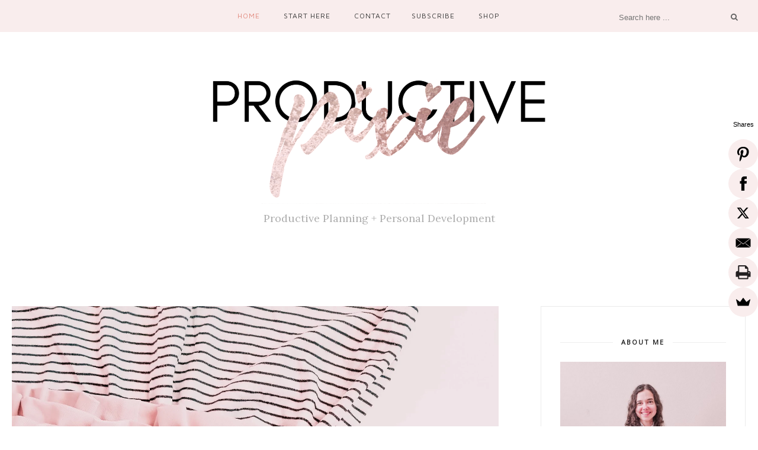

--- FILE ---
content_type: text/javascript; charset=UTF-8
request_url: https://www.theproductivepixie.com/feeds/posts/default?max-results=3&orderby=published&alt=json-in-script&callback=showrecentposts2
body_size: 37775
content:
// API callback
showrecentposts2({"version":"1.0","encoding":"UTF-8","feed":{"xmlns":"http://www.w3.org/2005/Atom","xmlns$openSearch":"http://a9.com/-/spec/opensearchrss/1.0/","xmlns$blogger":"http://schemas.google.com/blogger/2008","xmlns$georss":"http://www.georss.org/georss","xmlns$gd":"http://schemas.google.com/g/2005","xmlns$thr":"http://purl.org/syndication/thread/1.0","id":{"$t":"tag:blogger.com,1999:blog-5134759618143048614"},"updated":{"$t":"2026-01-02T13:19:41.238-08:00"},"category":[{"term":"bullet journaling and planning"},{"term":"bullet journaling"},{"term":"lifestyle"},{"term":"planning"},{"term":"productivity"},{"term":"fashion"},{"term":"capsule wardrobe"},{"term":"bullet journal"},{"term":"plan with me"},{"term":"goal setting"},{"term":"blogging"},{"term":"organizing"},{"term":"personal development"},{"term":"review"},{"term":"fitness"},{"term":"college"},{"term":"giveaway"},{"term":"guest post"},{"term":"planner"}],"title":{"type":"text","$t":"Productive Pixie"},"subtitle":{"type":"html","$t":"Productive Planning + Personal Development"},"link":[{"rel":"http://schemas.google.com/g/2005#feed","type":"application/atom+xml","href":"https:\/\/www.theproductivepixie.com\/feeds\/posts\/default"},{"rel":"self","type":"application/atom+xml","href":"https:\/\/www.blogger.com\/feeds\/5134759618143048614\/posts\/default?alt=json-in-script\u0026max-results=3\u0026orderby=published"},{"rel":"alternate","type":"text/html","href":"https:\/\/www.theproductivepixie.com\/"},{"rel":"hub","href":"http://pubsubhubbub.appspot.com/"},{"rel":"next","type":"application/atom+xml","href":"https:\/\/www.blogger.com\/feeds\/5134759618143048614\/posts\/default?alt=json-in-script\u0026start-index=4\u0026max-results=3\u0026orderby=published"}],"author":[{"name":{"$t":"The Productive Pixie"},"uri":{"$t":"http:\/\/www.blogger.com\/profile\/00561450516288601517"},"email":{"$t":"noreply@blogger.com"},"gd$image":{"rel":"http://schemas.google.com/g/2005#thumbnail","width":"32","height":"32","src":"\/\/blogger.googleusercontent.com\/img\/b\/R29vZ2xl\/AVvXsEi8GAIhJ0qwrQ8BPYZT4DYL-KeJrl-CsMUS62AzOB1Bt7aGiwKkytd6hbrPmQSOEWxH2PRUkaflVneO9-rcQgZMvwZ-GkLB_nOIeVxQUW9-5WA3NYXNbLYeQnXARfLoieo6LBylpvOW1zVB-nEVUb3o_5WoExd6kFJRVqtyojCA7SzFs1E\/s220\/20240610_093540.jpg"}}],"generator":{"version":"7.00","uri":"http://www.blogger.com","$t":"Blogger"},"openSearch$totalResults":{"$t":"183"},"openSearch$startIndex":{"$t":"1"},"openSearch$itemsPerPage":{"$t":"3"},"entry":[{"id":{"$t":"tag:blogger.com,1999:blog-5134759618143048614.post-6692974228855702652"},"published":{"$t":"2025-07-05T15:13:00.000-07:00"},"updated":{"$t":"2025-07-05T15:19:47.364-07:00"},"category":[{"scheme":"http://www.blogger.com/atom/ns#","term":"bullet journaling"},{"scheme":"http://www.blogger.com/atom/ns#","term":"bullet journaling and planning"},{"scheme":"http://www.blogger.com/atom/ns#","term":"college"}],"title":{"type":"text","$t":"30 Bullet Journal Pages for College Students (Everything from Classes to Meal Planning!)"},"content":{"type":"html","$t":"\u003Cp style=\"text-align: center;\"\u003ECollege is stressful, and exciting... but for many people (me included!) it was their first time living away from home. Suddenly, there is no set schedule. You can eat and sleep whenever you want. You can even choose whether to show up for class! From meal planning to budgeting, everything is on you. And that's where a bullet journal comes in. Here are 30 bullet journal pages for college students to add to your bullet journal!\u003C\/p\u003E\u003Cp style=\"text-align: center;\"\u003E\u003Cimg alt=\"30 Bullet Journal Pages for College Students (Everything from Classes to Meal Planning!)\" border=\"0\" data-original-height=\"650\" data-original-width=\"650\" src=\"https:\/\/blogger.googleusercontent.com\/img\/b\/R29vZ2xl\/AVvXsEiva6bEyV2o5UvmUNKXV9aBkDXGBrj70l7xo_Cv41v6Aa1fCPRWR6ldBzzn49mT0kfde6sW2INitU8nICxZ-Dh0YPkRfWYuzWeJoZ58Fsphh1J3fWSDmLroqHFFQ1T7G69LxtIJpVtImga-wtOSnMITPVO_vKa53DajYBZoYl622fmBIO9jRrKn2IkoWCE\/s16000\/schoolbulletjournal15.jpg\" title=\"30 Bullet Journal Pages for College Students (Everything from Classes to Meal Planning!)\" \/\u003E\u003C\/p\u003E\u003Cp style=\"text-align: left;\"\u003E\u003Ci\u003ESide Note - This post may contain affiliate links, which means if you buy something from one of these links, I may receive a small commission at no cost to you. For more information, you can read my\u0026nbsp;\u003Ca href=\"https:\/\/www.theproductivepixie.com\/p\/privacy-policy.html\" target=\"_blank\"\u003Eprivacy policy\u003C\/a\u003E. Thank you for supporting my blog. :)\u003C\/i\u003E\u003C\/p\u003E\u003Cp style=\"text-align: left;\"\u003E\u003Ci\u003EUpdated for 2026\u003C\/i\u003E\u003C\/p\u003E\u003Cp style=\"text-align: left;\"\u003EI'm currently a college student, so I think it's safe to say that I feel your pain. In this post, I'm going to share bullet journal pages for college students. It's time to organize your entire life as a college student so you can find success without breaking the bank or failing your classes.\u003C\/p\u003E\u003Cp style=\"text-align: left;\"\u003EThis post has a lot of bullet journal page ideas for schedules, and studying, and grades. Those are all important things, even crucial things.\u003C\/p\u003E\u003Cp style=\"text-align: left;\"\u003EBut getting great grades is nothing, if it is at the expense of your health and happiness so I've also included bullet journal page ideas for meal planning, exercising, budgeting, etc. This post will give you ideas to help you organize your WHOLE life as a college student.\u003C\/p\u003E\u003Cp style=\"text-align: center;\"\u003E\u003Cimg alt=\"30 Bullet Journal Pages for College Students (Everything from Classes to Meal Planning!)\" border=\"0\" data-original-height=\"650\" data-original-width=\"650\" src=\"https:\/\/blogger.googleusercontent.com\/img\/b\/R29vZ2xl\/AVvXsEjurzkU-BMaVCsiSMNoibgTIYwyglwa0b5K7toyIUdTkHpSIQyyMVks4a3stud3XmQHM3n5aSqsLhFI5Wi7kE1WVvzoZFU6JtjV9g8m8aRtHEZBUeUIGWTpYJsLv8WjN7fDVBXsxZfg4slrwGhMyEo7Vt12_OtVCtNTbiwVMHtzu3rOlTcwx3reXXnn0WY\/s16000\/schoolbulletjournal16.jpg\" title=\"30 Bullet Journal Pages for College Students (Everything from Classes to Meal Planning!)\" \/\u003E\u003C\/p\u003E\u003Cp style=\"text-align: center;\"\u003E\u003Cbr \/\u003E\u003C\/p\u003E\u003Ch2 style=\"text-align: center;\"\u003E30 Bullet Journal Pages for College Students (Everything from Classes to Meal Planning)\u003C\/h2\u003E\u003Cp style=\"text-align: left;\"\u003EI've broken this article up into the following sections, so feel free to skip around to what interests you!\u003C\/p\u003E\u003Cp style=\"text-align: left;\"\u003E\u003Cbr \/\u003E\u003C\/p\u003E\u003Cp style=\"text-align: left;\"\u003E\u003C\/p\u003E\u003Cul style=\"text-align: left;\"\u003E\u003Cli\u003EBack to School (Great for freshmen!)\u003C\/li\u003E\u003Cli\u003ESchool (These layouts are specific to school: grades tracker, class schedule, etc.)\u003C\/li\u003E\u003Cli\u003EAdulting\/Organization (Budgeting, meal planning, cleaning, etc.)\u003C\/li\u003E\u003Cli\u003EMiscellaneous\/Fun (Layouts that might be helpful for you as a student!)\u003C\/li\u003E\u003C\/ul\u003E\u003Cdiv\u003E\u003Cbr \/\u003E\u003C\/div\u003E\u003Cp\u003E\u003C\/p\u003E\u003Cp style=\"text-align: left;\"\u003EAnd if you are still a high school student, you are sure to find some useful bullet journal page ideas in here as well!\u003C\/p\u003E\u003Cp style=\"text-align: left;\"\u003EI've tried to make this list as comprehensive as possible, but there are links to even more bullet journal page ideas if you are interested in making a certain page.\u003C\/p\u003E\u003Cp style=\"text-align: left;\"\u003EAnd I know they will (at least give you some helpful ideas) because these are pages that I've used myself to organize my life in college. Let's dive right into the bullet journal pages for college students! 😊\u003C\/p\u003E\u003Cp style=\"text-align: center;\"\u003E\u003Cimg alt=\"30 Bullet Journal Pages for College Students (Everything from Classes to Meal Planning!)\" border=\"0\" data-original-height=\"650\" data-original-width=\"650\" src=\"https:\/\/blogger.googleusercontent.com\/img\/b\/R29vZ2xl\/AVvXsEiCdzaTSeiWaLL-y1xpgWV-yQ8AktM54NbbMw25rTxPMMMY5o_NV91cWg3fRMkuKH3SA4PA5a_VxuC3PLdOj1mLj5a6kj2cX-5VT5Zax53NrHo6KRdr88gm4eBkqZh9gOsjLUt0SwxjPucxwcwS2tXbCgnwLs4yk8Uns4-wlEFjDZODS9HaxyWhbMbtDAI\/s16000\/schoolbulletjournal25.jpg\" title=\"30 Bullet Journal Pages for College Students (Everything from Classes to Meal Planning!)\" \/\u003E\u003C\/p\u003E\u003Cp style=\"text-align: center;\"\u003E\u003Cbr \/\u003E\u003C\/p\u003E\u003Ch3 style=\"text-align: center;\"\u003EBack to School Bullet Journal Pages for College Students\u003C\/h3\u003E\u003Cdiv\u003E\u003Ch4\u003E1. School Dump\u003C\/h4\u003E\u003Cdiv\u003EMake this bullet journal page first! Going to college is overwhelming, and it's so hard to know what you need to do first. Nothing seems to be set in stone, and everything is changing. Plus, it might be your first time living away from home!\u003C\/div\u003E\u003C\/div\u003E\u003Cdiv\u003E\u003Cbr \/\u003E\u003C\/div\u003E\u003Cdiv\u003EHere are a few things you might want to \"dump\" on this page.\u003C\/div\u003E\u003Cdiv\u003E\u003Cbr \/\u003E\u003C\/div\u003E\u003Cdiv\u003E\u003Cul style=\"text-align: left;\"\u003E\u003Cli\u003EThings to do once you get up to school (before the semester starts)\u003C\/li\u003E\u003Cli\u003EThings to do before you get up to school\u003C\/li\u003E\u003Cli\u003EIdeas of things you want to include in your routine\u003C\/li\u003E\u003Cli\u003EA rough draft of your weekly schedule\u003C\/li\u003E\u003Cli\u003ECourses you want to take\u003C\/li\u003E\u003Cli\u003EWhen you leave for school\u003C\/li\u003E\u003C\/ul\u003E\u003Cdiv\u003E\u003Cbr \/\u003E\u003C\/div\u003E\u003C\/div\u003E\u003Cdiv\u003EYou might notice that around half of this layout is blank. It's always a good idea to leave some extra space for things you need to remember\/write down somewhere.\u003C\/div\u003E\u003Cdiv\u003E\u003Cbr \/\u003E\u003C\/div\u003E\u003Cdiv\u003E\u003Cbr \/\u003E\u003C\/div\u003E\u003Cdiv\u003E\u003Ch4\u003E2. College Packing List\u003C\/h4\u003E\u003C\/div\u003E\u003Cdiv\u003EForgetting something is probably one of every college student's worst fears! (Unless you go to college in your hometown.)\u003C\/div\u003E\u003Cdiv\u003E\u003Cbr \/\u003E\u003C\/div\u003E\u003Cdiv\u003EI'd start making this list as soon as you graduate high school, meaning that you will have around 4 months to remember everything you will need for college! Plus, it will give you plenty of time to make the other essential bullet journal pages for college students on this list!\u003C\/div\u003E\u003Cdiv\u003E\u003Cbr \/\u003E\u003C\/div\u003E\u003Cdiv style=\"text-align: center;\"\u003E\u003Cimg alt=\"30 Bullet Journal Pages for College Students (Everything from Classes to Meal Planning!)\" border=\"0\" data-original-height=\"650\" data-original-width=\"650\" src=\"https:\/\/blogger.googleusercontent.com\/img\/b\/R29vZ2xl\/AVvXsEi3k5Vj6bpRg-0iCqzGzDPt5QV76U3dFMQTBo0VMgrI10g62fQTxeWTz4OSc1e3fElsAl1vfT_6G5yZTiTz1zc5JG0QIUBG9xZvpOZOULyxwZriZDLaz12YkRAKao4PxsEogDoy72dHXHgCPuDd9rRJXxcEctdrVwlKcENS5IqRM4cayqG0R8HR72sY4go\/s16000\/schoolbulletjournal23.jpg\" title=\"30 Bullet Journal Pages for College Students (Everything from Classes to Meal Planning!)\" \/\u003E\u003C\/div\u003E\u003Cdiv style=\"text-align: center;\"\u003E\u003Cbr \/\u003E\u003C\/div\u003E\u003Cdiv\u003E\u003Cbr \/\u003E\u003C\/div\u003E\u003Cdiv\u003E\u003Ch4\u003E3. Before School To-Do List\u003C\/h4\u003E\u003C\/div\u003E\u003Cdiv\u003EHaving a \"Before School\" to-do list is invaluable! There is just so much to do! I've already talked about this quite a bit at the start of this article, so here I will just give you a few ideas of things you might want to add to your list.\u003C\/div\u003E\u003Cdiv\u003E\u003Cbr \/\u003E\u003C\/div\u003E\u003Cdiv\u003E\u003Cul style=\"text-align: left;\"\u003E\u003Cli\u003EFind housing\u003C\/li\u003E\u003Cli\u003EFigure out monthly budget\u003C\/li\u003E\u003Cli\u003ESign up for classes\u003C\/li\u003E\u003Cli\u003EMake a list of the meals you want to make + print out recipes\u003C\/li\u003E\u003Cli\u003EBuy your school textbooks\u003C\/li\u003E\u003Cli\u003EChoose which school clubs you are most interested in attending\u003C\/li\u003E\u003Cli\u003EPay for tuition\u003C\/li\u003E\u003Cli\u003EBuy plane tickets\/figure out transportation\u003C\/li\u003E\u003Cli\u003EOrganize your phone apps and computer files\u003C\/li\u003E\u003Cli\u003EDo back-to-school shopping\u003C\/li\u003E\u003C\/ul\u003E\u003Cdiv\u003E\u003Cbr \/\u003E\u003C\/div\u003E\u003C\/div\u003E\u003Cdiv\u003E...which brings me to the next point on this list.\u003C\/div\u003E\u003Cdiv\u003E\u003Cbr \/\u003E\u003C\/div\u003E\u003Cdiv\u003E\u003Cbr \/\u003E\u003C\/div\u003E\u003Cdiv\u003E\u003Ch4\u003E4. Back to School Shopping List\u003C\/h4\u003E\u003C\/div\u003E\u003Cdiv\u003EChances are you will need to buy a lot of things when you head to college! Plus, you'll likely want to freshen up your wardrobe a little bit too!\u003C\/div\u003E\u003Cdiv\u003E\u003Cbr \/\u003E\u003C\/div\u003E\u003Cdiv\u003EI've found that it's best to start shopping for school supplies at least two months in advance. Don't forget that when you are getting close to the start of the school year, it may be an option to send packages straight to your dorm!\u003C\/div\u003E\u003Cdiv\u003E\u003Cbr \/\u003E\u003C\/div\u003E\u003Cdiv\u003EMost likely for this bullet journal page, you'll just want to have a straight-forward minimalist list.\u003C\/div\u003E\u003Cdiv\u003E\u003Cbr \/\u003E\u003C\/div\u003E\u003Cdiv style=\"text-align: center;\"\u003E\u003Cimg alt=\"30 Bullet Journal Pages for College Students (Everything from Classes to Meal Planning!)\" border=\"0\" data-original-height=\"650\" data-original-width=\"650\" src=\"https:\/\/blogger.googleusercontent.com\/img\/b\/R29vZ2xl\/AVvXsEjTsJjUN_8F8Lgn0IUKiNIkWNwEb_THmXnieby5Ui0HjXrQ8CFEO6YM2Hw9XawCCvngmjPFXCjGfFgOJM0CSiVuf08dzpE94BeDWYlV_Xg2jd5_hphreuZqH5FdfJehksDdz3HBTs78FfgTUdTX2byO6s0Q4PVDHT13uVNgvlyfgVGWL8NQWJqw0GbXr-0\/s16000\/schoolbulletjournal20.jpg\" title=\"30 Bullet Journal Pages for College Students (Everything from Classes to Meal Planning!)\" \/\u003E\u003C\/div\u003E\u003Cdiv style=\"text-align: center;\"\u003E\u003Cbr \/\u003E\u003C\/div\u003E\u003Cdiv style=\"text-align: center;\"\u003E\u003Cbr \/\u003E\u003C\/div\u003E\u003Cdiv\u003E\u003Ch4\u003E5. College Possessions List\u003C\/h4\u003E\u003Cdiv\u003EI'm kinda possessive about my things. I'm afraid of losing things because I don't want to have to buy new ones.\u003C\/div\u003E\u003C\/div\u003E\u003Cdiv\u003E\u003Cbr \/\u003E\u003C\/div\u003E\u003Cdiv\u003ETo date, I've lost a total of \u003Cb\u003Eone\u003C\/b\u003E item so far at college... and it was a dish towel! At the end of the school year, having a list of all of the items you brought up to school will be tremendously helpful when you and your roommates are sorting through everything.\u003C\/div\u003E\u003Cdiv\u003E\u003Cbr \/\u003E\u003C\/div\u003E\u003Cdiv\u003EI also recommend laying out everything that will be outside of your bedroom (kitchen, living room, etc.), and taking a picture of it!\u003C\/div\u003E\u003Cdiv\u003E\u003Cbr \/\u003E\u003C\/div\u003E\u003Cdiv\u003E\u003Cbr \/\u003E\u003C\/div\u003E\u003Cdiv\u003E\u003Cbr \/\u003E\u003C\/div\u003E\u003Ch3 style=\"text-align: center;\"\u003ESchool Bullet Journal Pages for College Students\u003C\/h3\u003E\u003Cdiv\u003EYay! Now we are on to the school bullet journal layouts! These pages are always fun to make!\u003C\/div\u003E\u003Cdiv\u003E\u003Cbr \/\u003E\u003C\/div\u003E\u003Cdiv style=\"text-align: center;\"\u003E\u003Cimg alt=\"30 Bullet Journal Pages for College Students (Everything from Classes to Meal Planning!)\" border=\"0\" data-original-height=\"650\" data-original-width=\"650\" src=\"https:\/\/blogger.googleusercontent.com\/img\/b\/R29vZ2xl\/AVvXsEgrEGpKi36e6PCoQ-zMDHi4Bmh-XtmV_wR0eAZ7uzByUT-kn7HTz3wAy6etBDLdLa3XjXEZoYPgkvHdw4NBNmznJFRG456qF4pdcOqeBPFikRMO-AqoRCR1DHRK2iPJd9-CN_X5EegBERoxDDE74Zg2JhBNJa0bgxNb8_KEdjfpkUImY-jgn8WezyQKO6Q\/s16000\/schoolbulletjournal7.jpg\" title=\"30 Bullet Journal Pages for College Students (Everything from Classes to Meal Planning!)\" \/\u003E\u003C\/div\u003E\u003Cdiv style=\"text-align: center;\"\u003E\u003Cbr \/\u003E\u003C\/div\u003E\u003Cdiv style=\"text-align: center;\"\u003E\u003Cbr \/\u003E\u003C\/div\u003E\u003Cdiv\u003E\u003Ch4\u003E6. Year\/Semester at a Glance\u003C\/h4\u003E\u003Cdiv\u003EHaving a semester at a glance bullet journal layout will help you to not miss out on deadlines! Deadlines are very important in college. I don't think I've ever missed turning in an assignment on time! I'm not exactly sure though, and this is why I write down the deadlines! You can't remember everything!\u003C\/div\u003E\u003Cdiv\u003E\u003Cbr \/\u003E\u003C\/div\u003E\u003Cdiv\u003EPlus, once exams come around, you'll be able to see at a glance how much time you have left until the holidays!\u003C\/div\u003E\u003Cdiv\u003E\u003Cbr \/\u003E\u003C\/div\u003E\u003Cdiv class=\"separator\" style=\"clear: both; text-align: center;\"\u003E\u003Cimg alt=\"30 Bullet Journal Pages for College Students (Everything from Classes to Meal Planning!)\" border=\"0\" data-original-height=\"650\" data-original-width=\"650\" src=\"https:\/\/blogger.googleusercontent.com\/img\/b\/R29vZ2xl\/AVvXsEiWOl7enIu_ax4j2z5F1DhLkE0QQfSPPIEjh-ANvG5enpCcTkSktrzQ88J9iAMIvNYa7dUOUvo5ZKuj9eU9iKI2n4aB4OpmLZds-_VuUiyCJEpfq444IOu3TkWZWHqlKS5JjN4OhZIdpWZEa9sZCcmBzkiHATo3vihv2VcnWSgqpY0eGnC_9kdt3Lm8KaA\/s16000\/schoolbulletjournal10.jpg\" title=\"30 Bullet Journal Pages for College Students (Everything from Classes to Meal Planning!)\" \/\u003E\u003C\/div\u003E\u003Cdiv class=\"separator\" style=\"clear: both; text-align: center;\"\u003E\u003Cbr \/\u003E\u003C\/div\u003E\u003Cdiv\u003E\u003C\/div\u003E\u003Cdiv\u003E\u003Cbr \/\u003E\u003C\/div\u003E\u003Ch4\u003E7. Semester Goals\/Intentions\u003C\/h4\u003E\u003Cdiv\u003EIf you've read basically any other post on this blog, you'll know that I love setting goals! The school year is a fresh start, so why not make the most of it?\u003C\/div\u003E\u003Cdiv\u003E\u003Cbr \/\u003E\u003C\/div\u003E\u003Cdiv\u003EFor those of you who don't like the rigidness that goal setting can impose, you can set intentions instead. In my book, intentions are goals that are purposely a little vague, so they are a little less scary to set.\u003C\/div\u003E\u003Cdiv\u003E\u003Cbr \/\u003E\u003C\/div\u003E\u003Cdiv\u003EA goal might be to study for two hours every day, whereas an intention might be to set time aside to study five times a week. The intention is more flexible.\u003C\/div\u003E\u003Cdiv\u003E\u003Cbr \/\u003E\u003C\/div\u003E\u003Cdiv\u003EIf you want to start goal setting, but don't know where to start, you can read the post below!\u003C\/div\u003E\u003Cdiv\u003E\u003Cbr \/\u003E\u003C\/div\u003E\u003Cdiv\u003E\u003Ca href=\"https:\/\/www.theproductivepixie.com\/2021\/12\/how-to-set-new-years-resolutions-youll.html\" target=\"_blank\"\u003E\u003Ci\u003ERecommended Post -\u0026nbsp;How to Set New Year's Resolutions You'll Actually Achieve\u003C\/i\u003E\u003C\/a\u003E\u003C\/div\u003E\u003Cdiv\u003E\u003Cbr \/\u003E\u003C\/div\u003E\u003Cdiv style=\"text-align: center;\"\u003E\u003Cimg alt=\"30 Bullet Journal Pages for College Students (Everything from Classes to Meal Planning!)\" border=\"0\" data-original-height=\"650\" data-original-width=\"650\" src=\"https:\/\/blogger.googleusercontent.com\/img\/b\/R29vZ2xl\/AVvXsEhT-5nDbum_vMhCgj765f1QTHF1ItiNEjsS2eOw-M8wSabxt0DmDG1iYBurBZ5882kibn5drDsAdl7KzGit4O-pJDRL8YKsPozyi-Ub1EC08WYlL4zbkapqGhqWHv8-C7dpgTCoH3ajH_VCieGeHM9mRHfUSOb12iQPfWaJ9MtukavQ-Mm6353Qeuu-7VI\/s16000\/schoolbulletjournal4.jpg\" title=\"30 Bullet Journal Pages for College Students (Everything from Classes to Meal Planning!)\" \/\u003E\u003C\/div\u003E\u003Cdiv style=\"text-align: center;\"\u003E\u003Cbr \/\u003E\u003C\/div\u003E\u003Cdiv style=\"text-align: center;\"\u003E\u003Cbr \/\u003E\u003C\/div\u003E\u003Ch4\u003E8. Weekly Schedule\u003C\/h4\u003E\u003Cdiv\u003EDon't set this page in stone (pen) just yet! This is one of my favorite bullet journal pages to make at the start of every semester! Starting a new semester and classes with lots of possibilities is SO exciting!\u003C\/div\u003E\u003Cdiv\u003E\u003Cbr \/\u003E\u003C\/div\u003E\u003Cdiv\u003EWith that being said, after I attend the first week of school, my schedule ends up changing quite a bit. You might not like the teacher. You might get into a class you were on the waitlist for. You might just not like the class!\u003C\/div\u003E\u003Cdiv\u003E\u003Cbr \/\u003E\u003C\/div\u003E\u003Cdiv\u003EAnd, you might even change your major after attending the class for the first time!\u003C\/div\u003E\u003Cdiv\u003E\u003Cbr \/\u003E\u003C\/div\u003E\u003Cdiv\u003EThat was the long way of saying that you might want to \u003Cb\u003Ewrite out your semester schedule in pencil\u003C\/b\u003E and then cover it with pen after the class add\/drop deadline.\u003C\/div\u003E\u003Cdiv\u003E\u003Cbr \/\u003E\u003C\/div\u003E\u003Cdiv\u003E\u003Cbr \/\u003E\u003C\/div\u003E\u003Ch4\u003E9. Reading Trackers\u003C\/h4\u003E\u003Cdiv\u003EFor many school classes, you have to read a lot! You might also enjoy reading outside of class! Whatever is the case, having a reading tracker will keep you on task, especially if the book is boring!\u003C\/div\u003E\u003C\/div\u003E\u003Cdiv\u003E\u003Cbr \/\u003E\u003C\/div\u003E\u003Cdiv\u003EI'm looking at you,\u0026nbsp;\u003Ci\u003EThe Iliad!\u003C\/i\u003E\u003C\/div\u003E\u003Cdiv\u003E\u003Ci\u003E\u003Cbr \/\u003E\u003C\/i\u003E\u003C\/div\u003E\u003Cdiv\u003EThere are many different types of reading trackers, so I'm not going to cover them here. I prefer just a list of the books I've read over the year with a star-rating, and a \"Books to Read\" page.\u003C\/div\u003E\u003Cdiv\u003E\u003Cbr \/\u003E\u003C\/div\u003E\u003Cdiv\u003EYou can check out my post on \u003Ca href=\"https:\/\/www.theproductivepixie.com\/2024\/06\/read-more-books-this-year.html\" target=\"_blank\"\u003Ereading more\u003C\/a\u003E, if you are interested in my bullet journal reading pages and reading routine!\u003C\/div\u003E\u003Cdiv\u003E\u003Cbr \/\u003E\u003C\/div\u003E\u003Cdiv\u003E\u003Cbr \/\u003E\u003C\/div\u003E\u003Cdiv\u003E\u003Ch4\u003E10. Study Tracker\u003C\/h4\u003E\u003C\/div\u003E\u003Cdiv\u003EI personally don't use a study tracker because I just make sure that all my homework gets finished, and I track studying using a stopwatch on \u003Ca href=\"https:\/\/www.theproductivepixie.com\/2022\/02\/how-to-use-garmin-smartwatch-to-uplevel.html\" target=\"_blank\"\u003Emy smartwatch\u003C\/a\u003E.\u003C\/div\u003E\u003Cdiv\u003E\u003Cbr \/\u003E\u003C\/div\u003E\u003Cdiv\u003EFor some people, a study tracker can be a valuable tool though! I'm not going to have any great suggestions because I've never used a bullet journal study tracker. If I did, I would use something similar to a \u003Ca href=\"https:\/\/www.theproductivepixie.com\/2021\/11\/5-simple-time-trackers-to-get-your-life.html\" target=\"_blank\"\u003Etime tracker\u003C\/a\u003E so check those out if you are interested!\u003C\/div\u003E\u003Cdiv\u003E\u003Cbr \/\u003E\u003C\/div\u003E\u003Cdiv\u003ETo make a study tracker the most beneficial, I would probably use a different color for each class, but like I said, I haven't tried it out.\u003C\/div\u003E\u003Cdiv\u003E\u003Cbr \/\u003E\u003C\/div\u003E\u003Cdiv\u003E\u003Cbr \/\u003E\u003C\/div\u003E\u003Cdiv\u003E\u003Ch4\u003E11. End of School To-Do List\u003C\/h4\u003E\u003C\/div\u003E\u003Cdiv\u003EThis was SO helpful to me in high school! It's so nice to be able to see the finish line in the distance! You could even make a bullet journal layout that looks like a board game, and give yourself a special treat at the end.\u003C\/div\u003E\u003Cdiv\u003E\u003Cbr \/\u003E\u003C\/div\u003E\u003Cdiv\u003EFinishing the school year is a huge accomplishment, so you should feel proud of yourself! An end of school to-do list might be just the thing to keep everything organized!\u003C\/div\u003E\u003Cdiv\u003E\u003Cbr \/\u003E\u003C\/div\u003E\u003Cdiv style=\"text-align: center;\"\u003E\u003Cimg alt=\"30 Bullet Journal Pages for College Students (Everything from Classes to Meal Planning!)\" border=\"0\" data-original-height=\"650\" data-original-width=\"650\" src=\"https:\/\/blogger.googleusercontent.com\/img\/b\/R29vZ2xl\/AVvXsEjnUWQlzojJB6-lzAIyTT2iIQQPmTEiwK2yZlqWRx7Qv3fv0y7l-vhbHsHFy61N6aOTw9DXuIY_mFuMkWlXv7BRHBrjMDwNpjHSHR2tyIuPKwcP3VZHlmaJVufPE4VDqJYDIw1ArtHg6HaRwweDSGyLUoM9HfvPL3XJMIJqzECzL39tTiLdt_-AORVH7o8\/s16000\/schoolbulletjournal6.jpg\" title=\"30 Bullet Journal Pages for College Students (Everything from Classes to Meal Planning!)\" \/\u003E\u003C\/div\u003E\u003Cdiv style=\"text-align: center;\"\u003E\u003Cbr \/\u003E\u003C\/div\u003E\u003Cdiv style=\"text-align: center;\"\u003E\u003Cbr \/\u003E\u003C\/div\u003E\u003Cdiv\u003E\u003Ch4\u003E12. Major Maps\u003C\/h4\u003E\u003Cdiv\u003EAs someone who loves planning, this is one of my favorite layouts to just look at. I have a square for every class that I have to take, and I map out the classes I still need to take. It's so satisfying to color in the boxes as I finish classes!\u003C\/div\u003E\u003Cdiv\u003E\u003Cbr \/\u003E\u003C\/div\u003E\u003Cdiv\u003EI draw each class option that I might take in pencil, and I outline classes that are required\/classes I really want to take in pen.\u003C\/div\u003E\u003Cdiv\u003E\u003Cbr \/\u003E\u003C\/div\u003E\u003Cdiv\u003EThis is a layout that I am migrating from journal to journal, and I think it is really useful! :)\u003C\/div\u003E\u003Cdiv\u003E\u003Cbr \/\u003E\u003C\/div\u003E\u003Ch4\u003E13. Grade Tracker\u003C\/h4\u003E\u003C\/div\u003E\u003Cdiv\u003EI don't have a picture of this layout because... it's basically a page that lists all the classes I've taken along with the grade I received. I might be in college for 6 years with my major changes and minor(s), so my layout has room for 12 semesters.\u003C\/div\u003E\u003Cdiv\u003E\u003Cbr \/\u003E\u003C\/div\u003E\u003Cdiv\u003EThroughout the year, I plan in advance what classes I want to take each semester in pencil, and then I cover the pencil with ink after the semester is completed and add my letter grade next to each class name. It's basically a transcript.\u003C\/div\u003E\u003Cdiv style=\"text-align: center;\"\u003E\u003Cbr \/\u003E\u003C\/div\u003E\u003Cdiv class=\"separator\" style=\"clear: both; text-align: center;\"\u003E\u003Cimg alt=\"30 Bullet Journal Pages for College Students (Everything from Classes to Meal Planning!)\" border=\"0\" data-original-height=\"650\" data-original-width=\"650\" src=\"https:\/\/blogger.googleusercontent.com\/img\/b\/R29vZ2xl\/AVvXsEgsiP1J7aG_X2JJBlBwNExOrytJzIqPvuLhduYDpsxxgCMaKPfMhigL1F_HlVl7Dr-Jr_l5AB5hGmr1dHUgZdBhzGuvukRsKnl6gD7GdnG9Xd3QTAXf_4OF1k6KBnsvFpQmHP0FxLo7gyF8R3AmjuD-YMO9ezAJBm01jYcg6q5sXEQvEbygjkrNz6bxDtg\/s16000\/schoolbulletjournal3.jpg\" title=\"30 Bullet Journal Pages for College Students (Everything from Classes to Meal Planning!)\" \/\u003E\u003C\/div\u003E\u003Cdiv class=\"separator\" style=\"clear: both; text-align: center;\"\u003E\u003Cbr \/\u003E\u003C\/div\u003E\u003Cdiv style=\"text-align: center;\"\u003E\u003C\/div\u003E\u003Cdiv\u003E\u003Ch4\u003E14. Habit Trackers\u003C\/h4\u003E\u003Cdiv\u003EHaving habits in college is SO important! It might be your first time away from home, and so if you don't have a plan, you won't make time for the important things like exercise and going to bed at a good time.\u003C\/div\u003E\u003Cdiv\u003E\u003Cbr \/\u003E\u003C\/div\u003E\u003Cdiv\u003E\u003Ca href=\"https:\/\/www.theproductivepixie.com\/2021\/07\/habits-to-create.html\" target=\"_blank\"\u003E\u003Ci\u003ERecommended - Small Habits to Create Now to Overhaul Your Day\u003C\/i\u003E\u003C\/a\u003E\u003C\/div\u003E\u003Cdiv\u003E\u003Cbr \/\u003E\u003C\/div\u003E\u003Cdiv\u003EBullet journal habit trackers are great for keep track of how much you work out while at school. The bullet journal layout above shows how you can track multiple habits using a \u003Ca href=\"https:\/\/www.theproductivepixie.com\/2022\/01\/dutch-door-bullet-journal.html\" target=\"_blank\"\u003Edutch door layout\u003C\/a\u003E, and the picture below shows my habit tracker for stretching.\u003C\/div\u003E\u003Cdiv\u003E\u003Cbr \/\u003E\u003C\/div\u003E\u003Cdiv\u003EHere are some great habits to add to your list!\u003C\/div\u003E\u003Cdiv\u003E\u003Cbr \/\u003E\u003C\/div\u003E\u003Cdiv\u003E\u003Cul style=\"text-align: left;\"\u003E\u003Cli\u003EEating fruit and vegetables\u003C\/li\u003E\u003Cli\u003EEating in\/cooking for yourself\u003C\/li\u003E\u003Cli\u003ETaking an unplugged break\u003C\/li\u003E\u003Cli\u003EReading a book\u003C\/li\u003E\u003Cli\u003EWaking up + going to bed at certain times\u003C\/li\u003E\u003Cli\u003ESpending time with friends\u003C\/li\u003E\u003Cli\u003EHours studied (mentioned above)\u003C\/li\u003E\u003Cli\u003ETime spent on a personal hobby (non-school related for self-care\/relaxation)\u003C\/li\u003E\u003C\/ul\u003E\u003Cdiv\u003E\u003Cbr \/\u003E\u003C\/div\u003E\u003C\/div\u003E\u003Cdiv\u003ERemember to start small and build from there!\u003C\/div\u003E\u003Cdiv\u003E\u003Cbr \/\u003E\u003C\/div\u003E\u003C\/div\u003E\u003Cdiv style=\"text-align: center;\"\u003E\u003Cimg alt=\"30 Bullet Journal Pages for College Students (Everything from Classes to Meal Planning!)\" border=\"0\" data-original-height=\"650\" data-original-width=\"650\" src=\"https:\/\/blogger.googleusercontent.com\/img\/b\/R29vZ2xl\/AVvXsEi_7WJQtgzBYvRvNZ1e5mWckrSvlb_h89cdr_kfMCBSjAqZh62pb7Q4PsaKKA2duDycKEMNtVsVALBaNEIy6RstYV9z8eNrYY_SC-lXwcS4fRKjvxNz2slrd_eyRNZcwTx9ep0g5Z8Hc6-ty2Iz2RL1Q1a7jSlYSLFuZXh2MyzGLpL1tsK969Z3m9Hp04o\/s16000\/schoolbulletjournal9.jpg\" title=\"30 Bullet Journal Pages for College Students (Everything from Classes to Meal Planning!)\" \/\u003E\u003C\/div\u003E\u003Cdiv style=\"text-align: center;\"\u003E\u003Cbr \/\u003E\u003C\/div\u003E\u003Ch4 style=\"text-align: left;\"\u003E15. Fitness Trackers\u003C\/h4\u003E\u003Cdiv\u003EExercising at college is crucial and it will help you do better in school! Plus, exercising is a great break from all that studying you are going to be doing! I take a lot of dance classes at my school, so I already have built in time for exercise, but I also like to do more exercise on the side.\u003C\/div\u003E\u003Cdiv\u003E\u003Cbr \/\u003E\u003C\/div\u003E\u003Cdiv\u003E\u003Ci\u003E\u003Ca href=\"https:\/\/www.theproductivepixie.com\/2020\/07\/healthy-eating-fitness-tracking-in-my.html\" target=\"_blank\"\u003ERecommended - Healthy Eating + Fitness Tracking in My Bullet Journal\u003C\/a\u003E\u003C\/i\u003E\u003C\/div\u003E\u003Cdiv\u003E\u003Cbr \/\u003E\u003C\/div\u003E\u003Cdiv\u003EIn the past, I've also tracked how much time I spend on each type of exercise (cardio, strength, stretching).\u003C\/div\u003E\u003Cdiv\u003E\u003Cbr \/\u003E\u003C\/div\u003E\u003Ch4 style=\"text-align: left;\"\u003E16. Class Information\u003C\/h4\u003E\u003Cdiv\u003EI've only made these bullet journal layouts with class information a few times because I know exactly where I can find all my class information online. With that being said, it is sometimes helpful to make a bullet journal layout showing major homework assignments, and class progress. When I make this type of bullet journal layout, I have a separate page for each class.\u003C\/div\u003E\u003Cdiv\u003E\u003Cbr \/\u003E\u003C\/div\u003E\u003Cdiv\u003E\u003Cbr \/\u003E\u003C\/div\u003E\u003Ch3 style=\"text-align: center;\"\u003EAdulting\/Organization Bullet Journal Pages for College Students\u003C\/h3\u003E\u003Cdiv\u003E\u003Ch4\u003E17. Passwords\u003C\/h4\u003E\u003C\/div\u003E\u003Cdiv\u003EI'm not going to include this layout in this post for obvious reasons, but this page is so helpful for passwords for sites I don't go to often. It may not be a good idea to include important passwords on this page if you carry your bullet journal around with you, but it is a good place to keep passwords that aren't super important.\u003C\/div\u003E\u003Cdiv\u003E\u003Cbr \/\u003E\u003C\/div\u003E\u003Cdiv\u003EOn this page, I include the email, the password, and other account information I would need to log in. If it is an important password, I might leave out the email or put a _ for some characters in the password if it's something I would understand at a glance.\u003C\/div\u003E\u003Cdiv\u003E\u003Cbr \/\u003E\u003C\/div\u003E\u003Cdiv style=\"text-align: center;\"\u003E\u003Cimg alt=\"30 Bullet Journal Pages for College Students (Everything from Classes to Meal Planning!)\" border=\"0\" data-original-height=\"650\" data-original-width=\"650\" src=\"https:\/\/blogger.googleusercontent.com\/img\/b\/R29vZ2xl\/AVvXsEiWODKsFG-kkV8LdHCIHBAVU4Vf92fAMfpNOFmq0u8sx8VNhVS_u_zkj9-lAFDTjCtXo0x8XP8eRccHaB38GtxcCNgLBIxlQdc2QzCYkq_hIEdNt_bR47xqoU4oTWkA9jR4Ze03nkXV7ijlBe0Hv50zdSZdhL4VZHKwDL4VRzhXxT3ZX26GrWDbwzleLv0\/s16000\/schoolbulletjournal12.jpg\" title=\"30 Bullet Journal Pages for College Students (Everything from Classes to Meal Planning!)\" \/\u003E\u003C\/div\u003E\u003Cdiv style=\"text-align: center;\"\u003E\u003Cbr \/\u003E\u003C\/div\u003E\u003Cdiv\u003E\u003Ch4\u003E18. Recipe List\u003C\/h4\u003E\u003C\/div\u003E\u003Cdiv\u003EConsidering getting takeout again? Think again! What if you hit your health goals this semester by doing weekly meal planning? With a handy list of all the recipes you enjoy, you can simply go down the list.\u003C\/div\u003E\u003Cdiv\u003E\u003Cbr \/\u003E\u003C\/div\u003E\u003Cdiv\u003EHaving a list of recipes, you enjoy eating in your bullet journal takes the stress out of meal planning. I have a screenshot of all my recipes in a certain folder on my phone as well, so I can always consult the actual recipe when shopping!\u003C\/div\u003E\u003Cdiv\u003E\u003Cbr \/\u003E\u003C\/div\u003E\u003Cdiv\u003EI make enough of one recipe to last for all my lunches or dinners every week so I only have to do a lot of cooking one day out of the week. For my other meals, I do simple recipes like overnight oats or BBQ beans with greens.\u003C\/div\u003E\u003Cdiv\u003E\u003Cbr \/\u003E\u003C\/div\u003E\u003Cdiv\u003E\u003Ch4\u003E19. Master College Shopping List\u003C\/h4\u003E\u003Cdiv\u003EIf you are like me, you probably use the same ingredients over and over again. You buy the same things on repeat, but you always end up forgetting about that one item you know you needed. You just couldn't remember it!\u003C\/div\u003E\u003C\/div\u003E\u003Cdiv\u003E\u003Cbr \/\u003E\u003C\/div\u003E\u003Cdiv\u003EIf you don't carry around your bullet journal with you, you could just have this list on your phone. The list would contain common household items such as soap and trash bags along with all the food items you buy.\u003C\/div\u003E\u003Cdiv\u003E\u003Cbr \/\u003E\u003C\/div\u003E\u003Cdiv\u003EEvery time you go to the store, you can take a quick glance down this list to make sure you aren't forgetting anything important!\u003C\/div\u003E\u003Cdiv\u003E\u003Cbr \/\u003E\u003C\/div\u003E\u003Cdiv style=\"text-align: center;\"\u003E\u003Cimg alt=\"30 Bullet Journal Pages for College Students (Everything from Classes to Meal Planning!)\" border=\"0\" data-original-height=\"650\" data-original-width=\"650\" src=\"https:\/\/blogger.googleusercontent.com\/img\/b\/R29vZ2xl\/AVvXsEjjbpPiWO1TE_3W52TA0L2uPCxChtuCbC3gnKOl483JmV6i1yljjjFPL-3E6VrgIGnTzeBtIx2uRRxK46hdZ1fjM0i_45ILQ0JcHyghh31MNg1HRkjKg4jKQskhNV1H1MzqYzoIgAWMXaj02KchfS5CMvprqQ7mPeVW-HmLq9JksUotmmv1YTlm7WePi4g\/s16000\/schoolbulletjournal5.jpg\" title=\"30 Bullet Journal Pages for College Students (Everything from Classes to Meal Planning!)\" \/\u003E\u003C\/div\u003E\u003Cdiv\u003E\u003Cbr \/\u003E\u003C\/div\u003E\u003Cdiv\u003E\u003Ch4\u003E20. Capsule Wardrobe Bullet Journal Page\u003C\/h4\u003E\u003C\/div\u003E\u003Cdiv\u003EI've talked quite a bit about my capsule wardrobe on this blog. If you've never heard of it, and you feel like your closet is all over the place, then you came to the right place. Starting a capsule wardrobe is not as hard or as restrictive as it might sound!\u003C\/div\u003E\u003Cdiv\u003E\u003Cbr \/\u003E\u003C\/div\u003E\u003Cdiv\u003ECheck out these articles to get started!\u003C\/div\u003E\u003Cdiv\u003E\u003Cbr \/\u003E\u003C\/div\u003E\u003Cdiv\u003E\u003Cul style=\"text-align: left;\"\u003E\u003Cli\u003E\u003Ca href=\"https:\/\/www.theproductivepixie.com\/2018\/06\/capsule-wardrobe-101-list-of-must-haves.html\" target=\"_blank\"\u003EThe Ultimate Guide to Starting a Capsule Wardrobe\u003C\/a\u003E\u003Cbr \/\u003E\u003C\/li\u003E\u003Cli\u003E\u003Ca href=\"https:\/\/www.theproductivepixie.com\/2020\/06\/how-to-plan-your-capsule-wardrobe-in.html\" target=\"_blank\"\u003EHow to Plan Your Capsule Wardrobe in a Bullet Journal\u003C\/a\u003E\u003Cbr \/\u003E\u003C\/li\u003E\u003Cli\u003E\u003Ca href=\"https:\/\/www.theproductivepixie.com\/2019\/06\/how-to-create-color-palette-for-your.html\" target=\"_blank\"\u003EHow to Create a Color Palette for Your Wardrobe\u003C\/a\u003E\u003Cbr \/\u003E\u003C\/li\u003E\u003Cli\u003E\u003Ca href=\"https:\/\/www.theproductivepixie.com\/2021\/09\/never-wear-same-outfit-twice-wardrobe-planner.html\" target=\"_blank\"\u003ENever Wear the Same Outfit Twice With This Free Formula\u003C\/a\u003E\u003Cbr \/\u003E\u003C\/li\u003E\u003C\/ul\u003E\u003Cdiv\u003E\u003Cbr \/\u003E\u003C\/div\u003E\u003C\/div\u003E\u003Cdiv\u003EHaving a list of all the clothing in your closet is also handy for shopping because \"how many black shirts do I already have in my closet???\" will be removed from your vocabulary. It'll be right there in your bullet journal.\u003C\/div\u003E\u003Cdiv\u003E\u003Cbr \/\u003E\u003C\/div\u003E\u003Cdiv\u003E\u003Ch4\u003E21. Cleaning Schedule\u003C\/h4\u003E\u003C\/div\u003E\u003Cdiv\u003EI feel like I've been saying that a lot of the pages on the list are helpful, but it's true! Having a cleaning schedule will help you have a clean environment to live in, and hopefully, you'll feel less stressed if you like studying in your living space because it will be cleaner and less cluttered.\u003C\/div\u003E\u003Cdiv\u003E\u003Cbr \/\u003E\u003C\/div\u003E\u003Cdiv\u003EI don't currently have a cleaning schedule in my bullet journal because I already have my routine down, but if having a bullet journal layout that helps you stick to cleaning, then go for it!\u003C\/div\u003E\u003Cdiv\u003E\u003Cbr \/\u003E\u003C\/div\u003E\u003Cdiv style=\"text-align: center;\"\u003E\u003Cimg alt=\"30 Bullet Journal Pages for College Students (Everything from Classes to Meal Planning!)\" border=\"0\" data-original-height=\"650\" data-original-width=\"650\" src=\"https:\/\/blogger.googleusercontent.com\/img\/b\/R29vZ2xl\/AVvXsEhCDsHTwHAJDd-hC6X9N0_GbvaeGs9MPAZ02kso_As89VHYz41kUmsM70Xv8kxQMltSA6J3MDBRfR6VDooGX05lqRNIys9DVa7f4tENxc0J1elEv7jJ6v_LFFUrQYZ3yFDDI6CWJOCX-ifS3hgTBnoGIZ6E-1bRL4AW9k5HuLaRfgqxhTs9XSuvCIzqFjQ\/s16000\/schoolbulletjournal14.jpg\" title=\"30 Bullet Journal Pages for College Students (Everything from Classes to Meal Planning!)\" \/\u003E\u003C\/div\u003E\u003Cdiv style=\"text-align: center;\"\u003E\u003Cbr \/\u003E\u003C\/div\u003E\u003Cdiv\u003E\u003Ch4\u003E22. Budget Page\u003C\/h4\u003E\u003Cdiv\u003ESetting and sticking to a budget is important no matter how old you are, and college is a great time to start building a habit of saving and spending less.\u003C\/div\u003E\u003Cdiv\u003E\u003Cbr \/\u003E\u003C\/div\u003E\u003Cdiv\u003EI usually make very simple budget pages. I write down how much I spent or earned. At the end of the week, I write down the amount of money I have in the net column so I can see at a glance how much the money in my bank account fluctuates week to week. This also gives me a general idea of how much money I spend week to week.\u003C\/div\u003E\u003Cdiv\u003E\u003Cbr \/\u003E\u003C\/div\u003E\u003Cdiv\u003ESomething new I'm trying out is drawing a horizontal box at the end of every month so I can calculate how much I spent and earned for the entire month. It is really helpful if you need accountability with how much you are spending.\u003C\/div\u003E\u003Cdiv\u003E\u003Cbr \/\u003E\u003C\/div\u003E\u003Cdiv\u003EOne of my goals this year is to make a certain amount of money, so this will help keep me on track, without having to have a separate budget page for each month of the year!\u003C\/div\u003E\u003Cdiv\u003E\u003Cbr \/\u003E\u003C\/div\u003E\u003Cdiv style=\"text-align: center;\"\u003E\u003Cimg alt=\"30 Bullet Journal Pages for College Students (Everything from Classes to Meal Planning!)\" border=\"0\" data-original-height=\"650\" data-original-width=\"650\" src=\"https:\/\/blogger.googleusercontent.com\/img\/b\/R29vZ2xl\/AVvXsEgejZ8mCPLs15JK7cG1dvchOIKWiYMCMMREx7sq7IfBSJwkKPbuDS4EWnTJbsLPZ0-uvuHw9CZYcbcCRft82NuVpD27Jc3WrrpN5SN6E43JDfjjtVdk7qTOxgRaw0DqR_5Vb4Y17_djlci5VLy66tzX0gJhBRUNe0ch0ruKeMYHAN_gUvjiiQKIZ327Xfs\/s16000\/schoolbulletjournal17.jpg\" title=\"30 Bullet Journal Pages for College Students (Everything from Classes to Meal Planning!)\" \/\u003E\u003C\/div\u003E\u003Cdiv style=\"text-align: center;\"\u003E\u003Cbr \/\u003E\u003C\/div\u003E\u003Ch4\u003E23. Morning + Night Routines\u003C\/h4\u003E\u003Cdiv\u003EThere's kind of an expectation that college students stay up really late. When you think of a college student, you might think of a student hunched over a laptop in the wee hours of the morning. Don't get me wrong! Some students totally do this, but you don't have to.\u003C\/div\u003E\u003Cdiv\u003E\u003Cbr \/\u003E\u003C\/div\u003E\u003Cdiv\u003ESome students also dread taking 8 AM classes. That's ok, they aren't for everyone... but, having a set schedule will help you get enough sleep, which is super important!\u003C\/div\u003E\u003Cdiv\u003E\u003Cbr \/\u003E\u003C\/div\u003E\u003Cdiv\u003EHaving a morning and night routine will ease you into bed and out of bed literally. 🤣\u003C\/div\u003E\u003Cdiv\u003E\u003Cbr \/\u003E\u003C\/div\u003E\u003Cdiv\u003EI know sometimes it takes a little longer to get ready for bed than other days, so I don't have a specific time that I go to bed at, I just start my night routine at a certain time, and then get in bed, when I'm finished with my routine.\u003C\/div\u003E\u003Cdiv\u003E\u003Cbr \/\u003E\u003C\/div\u003E\u003Cdiv style=\"text-align: center;\"\u003E\u003Cimg alt=\"30 Bullet Journal Pages for College Students (Everything from Classes to Meal Planning!)\" border=\"0\" data-original-height=\"650\" data-original-width=\"650\" src=\"https:\/\/blogger.googleusercontent.com\/img\/b\/R29vZ2xl\/AVvXsEgdRg7SECJIbaQYy8geXeM6uJieBBnsjOxPHWo4RGqZTa0s5zs6jNrgWbnddQvmC0me-pSJ7_P4fznyEbAp-etDgA2GgFQ_yeI_Re1YsV9LXrh2kBcX5Y5fBn_rtbXyfbhGoKISVmIvLltatGFUhMhVcxePs8FUwGTj3igKp8mZ890jiYoTvngUmjcL6UY\/s16000\/schoolbulletjournal18.jpg\" title=\"30 Bullet Journal Pages for College Students (Everything from Classes to Meal Planning!)\" \/\u003E\u003C\/div\u003E\u003Cdiv style=\"text-align: center;\"\u003E\u003Cbr \/\u003E\u003C\/div\u003E\u003Ch4\u003E24. Weekly Routine\u003C\/h4\u003E\u003C\/div\u003E\u003Cdiv\u003EAs you can see from the picture above, this weekly routine page is a little different than a weekly schedule.\u0026nbsp;\u003C\/div\u003E\u003Cdiv\u003E\u003Cbr \/\u003E\u003C\/div\u003E\u003Cdiv\u003EThis layout includes everything that I do once a week or multiple times a week, but not daily.\u003C\/div\u003E\u003Cdiv\u003E\u003Cbr \/\u003E\u003C\/div\u003E\u003Cdiv\u003EA few ideas of things you can include on your weekly routine bullet journal layout are:\u003C\/div\u003E\u003Cdiv\u003E\u003Cbr \/\u003E\u003C\/div\u003E\u003Cdiv\u003E\u003Cul style=\"text-align: left;\"\u003E\u003Cli\u003Emeal planning\u003C\/li\u003E\u003Cli\u003Elaundry\u003C\/li\u003E\u003Cli\u003Egrocery shopping\u003C\/li\u003E\u003Cli\u003Emeal prep + cooking\u003C\/li\u003E\u003C\/ul\u003E\u003Cdiv\u003E\u003Cbr \/\u003E\u003C\/div\u003E\u003C\/div\u003E\u003Cdiv\u003EI like having weekly routines better than having daily routines because they are easier for me to stick to and they aren't super repetitive like daily routines are. If you miss doing something one day, you have a little bit of flexibility.\u003C\/div\u003E\u003Cdiv\u003E\u003Cbr \/\u003E\u003C\/div\u003E\u003Cdiv style=\"text-align: center;\"\u003E\u003Cimg alt=\"30 Bullet Journal Pages for College Students (Everything from Classes to Meal Planning!)\" border=\"0\" data-original-height=\"650\" data-original-width=\"650\" src=\"https:\/\/blogger.googleusercontent.com\/img\/b\/R29vZ2xl\/AVvXsEj5JAMOj7Wgr3vyvXysLX3bcTfT3SIxV_bV8HIWRSD2o_FXFX6wXWP9GB7dRO8b_SgO74MX2K2qfxGgddgnebwItW6Sk7BYGVX5IN4KXNYKOn8dVHtIv6Wx3pNElN3SGyQBYY_H96qyog_MOE2tlBA6ubQsyjjXVXHexLDipTENya-01c8Vk6DKV2iite8\/s16000\/schoolbulletjournal.jpg\" title=\"30 Bullet Journal Pages for College Students (Everything from Classes to Meal Planning!)\" \/\u003E\u003C\/div\u003E\u003Cdiv style=\"text-align: center;\"\u003E\u003Cbr \/\u003E\u003C\/div\u003E\u003Cdiv\u003E\u003Cbr \/\u003E\u003C\/div\u003E\u003Ch3 style=\"text-align: center;\"\u003EMiscellaneous\/Fun Bullet Journal Pages for College Students\u003C\/h3\u003E\u003Ch4 style=\"text-align: left;\"\u003E25. Level 10 Life\u003C\/h4\u003E\u003Ch4 style=\"text-align: left;\"\u003E\u003Cspan style=\"font-weight: normal;\"\u003EI talk about how this layout works more in my \u003Ca href=\"https:\/\/www.theproductivepixie.com\/2021\/01\/my-2021-bullet-journal-setup-part-1.html\" target=\"_blank\"\u003E2021 bullet journal setup\u003C\/a\u003E, but the basic idea is to divide your life into roughly ten sections, and then to rate each area of your life on a scale of one to ten. The idea for this layout comes from the book \u003Ci\u003EThe Miracle Morning\u003C\/i\u003E by Hal Elrod.\u003C\/span\u003E\u003C\/h4\u003E\u003Cdiv\u003EI have been using this layout for the past four or five years, and it gives me a good idea of what areas of my life I need to focus on, and what areas of my life are going well. College is a super busy time of life, but it is important to make sure you are making time for the important things!\u003C\/div\u003E\u003Ch4 style=\"text-align: left;\"\u003E\u003Cbr \/\u003E26. Highlights\/Memories\u003C\/h4\u003E\u003Cdiv\u003EIt's so fun to make a highlight page and then look back at the (hopefully) filled page at the end of the year! This is a great way to add a scrapbooking and journaling aspect to your bullet journal. You can just do a list with space for you to write down your highlights each month, or you can go wild with pictures and washi tape!\u003C\/div\u003E\u003Cdiv\u003E\u003Cbr \/\u003E\u003C\/div\u003E\u003Cdiv\u003ESome people like to do \"A Year in Polaroids\" where you glue one picture a month into your bullet journal.\u003C\/div\u003E\u003Cdiv\u003E\u003Cbr \/\u003E\u003C\/div\u003E\u003Cdiv style=\"text-align: center;\"\u003E\u003Cimg alt=\"30 Bullet Journal Pages for College Students (Everything from Classes to Meal Planning!)\" border=\"0\" data-original-height=\"650\" data-original-width=\"650\" src=\"https:\/\/blogger.googleusercontent.com\/img\/b\/R29vZ2xl\/AVvXsEj8-hHGEg7VSnH_BQcs7XvX-n8b8ldKilWkLwkXhDVTTKtkCzz4ZOL59Oy2N7u_1Xhec-eE5HWQaCxa_dk8bySUgQ_gzRshAHmrhPy1VbYllNXaPzSbX8t92X9Lumel03O1TDFJsALXa-igeWzNb7gM8SVA1aafqIKDRU4Zj0K-AXMHsulMSokA0-5oJhs\/s16000\/schoolbulletjournal1.jpg\" title=\"30 Bullet Journal Pages for College Students (Everything from Classes to Meal Planning!)\" \/\u003E\u003C\/div\u003E\u003Cdiv style=\"text-align: center;\"\u003E\u003Cbr \/\u003E\u003C\/div\u003E\u003Ch4 style=\"text-align: left;\"\u003E7. Summer Plans\/Bucket List\u003C\/h4\u003E\u003Cdiv\u003EAfter school finishes for the year, you need to have something to look forward too! There are many ways you can set up this bullet journal page, but just a list and the collage style are probably the most popular!\u003C\/div\u003E\u003Cdiv\u003E\u003Cbr \/\u003E\u003C\/div\u003E\u003Cdiv\u003E\u003Ci\u003E\u003Ca href=\"https:\/\/www.theproductivepixie.com\/2020\/05\/my-bullet-journal-summer-bucket-list.html\" target=\"_blank\"\u003ERecommended - My Bullet Journal Summer Bucket List + How You Can Create One Too\u003C\/a\u003E\u003C\/i\u003E\u003C\/div\u003E\u003Cdiv\u003E\u003Cbr \/\u003E\u003C\/div\u003E\u003Cdiv\u003EHave some fun with washi tape and stickers! You can also draw a doodle in pencil of each thing on your summer bucket list and then color it in and add ink as you do each activity.\u003C\/div\u003E\u003Cdiv\u003E\u003Cbr \/\u003E\u003C\/div\u003E\u003Cdiv\u003E\u003Ci\u003E\u003Ca href=\"https:\/\/www.theproductivepixie.com\/2019\/06\/making-summer-bucket-list-to-help-you.html\" target=\"_blank\"\u003ERecommended - Making a Summer Bucket List to Help You Reach Your Goals\u003C\/a\u003E\u003C\/i\u003E\u003C\/div\u003E\u003Cdiv\u003E\u003Cbr \/\u003E\u003C\/div\u003E\u003Ch4 style=\"text-align: left;\"\u003E28. Self-Care\/Reward List\u003C\/h4\u003E\u003Cdiv\u003ETests are hard, stressful, and they take a lot of preparation, so you deserve a reward afterward.\u003C\/div\u003E\u003Cdiv\u003E\u003Cbr \/\u003E\u003C\/div\u003E\u003Cdiv\u003ENow, I'm always an ice cream girl so you'll find me eating some sort of non-dairy chocolate peanut butter concoction after taking a test, but you might prefer different rewards, so it's a great idea to have a list!\u003C\/div\u003E\u003Cdiv\u003E\u003Cbr \/\u003E\u003C\/div\u003E\u003Cdiv\u003EIf you are trying to be more health-conscious, you can have a list of healthy self-care activities that you enjoy, such as knitting or making a new recipe. You can also have a progress chart, showing how much more, you have to do before you get your reward!\u003C\/div\u003E\u003Cdiv\u003E\u003Cbr \/\u003E\u003C\/div\u003E\u003Cdiv style=\"text-align: center;\"\u003E\u003Cimg alt=\"30 Bullet Journal Pages for College Students (Everything from Classes to Meal Planning!)\" border=\"0\" data-original-height=\"650\" data-original-width=\"650\" src=\"https:\/\/blogger.googleusercontent.com\/img\/b\/R29vZ2xl\/AVvXsEhe-BsR4DhbHpvjSkkhGbCLiqMVFU6Uxxjc-EAHBFQT-zddzoGtR6UqGR4InbIWi5d9He2HW330cpkbIhcD19NZSr5-OO33KAC7uQDVSig-pdCzrfLKQhVPRFSFfeuPlZ9zJg0oUJkwTqteCxXQSxzE9L8L0v0Ui_FgagX9zMUDGKiJjYlvVjTwyuPamOg\/s16000\/schoolbulletjournal13.jpg\" title=\"30 Bullet Journal Pages for College Students (Everything from Classes to Meal Planning!)\" \/\u003E\u003C\/div\u003E\u003Cdiv\u003E\u003Cbr \/\u003E\u003C\/div\u003E\u003Ch4 style=\"text-align: left;\"\u003E29. Things to Try at College\u003C\/h4\u003E\u003Cdiv\u003EAt college, as at most new places, people are going to give you recommendations\u003Ci\u003E.\u003C\/i\u003E\u0026nbsp;I'm talking about new places to visit, restaurants to try, classes to take, clubs to go to!\u003C\/div\u003E\u003Cdiv\u003E\u003Cbr \/\u003E\u003C\/div\u003E\u003Cdiv\u003EIt's a good idea to have all of these ideas in one place for when you are bored.\u003C\/div\u003E\u003Cdiv\u003E\u003Cbr \/\u003E\u003C\/div\u003E\u003Cdiv style=\"text-align: center;\"\u003E\u003Cimg alt=\"30 Bullet Journal Pages for College Students (Everything from Classes to Meal Planning!)\" border=\"0\" data-original-height=\"650\" data-original-width=\"650\" src=\"https:\/\/blogger.googleusercontent.com\/img\/b\/R29vZ2xl\/AVvXsEgFwzaLqC0nT6PvTF1NurhCYuKtH9hLbH0_nRqHPxO8RyiWCe3s3HSqccXQ-UHli68sM-WQ3m_a1orf6QE_2TXV9szV1Z9wHPGWQNDC99fousoB6KBVSR_ryjldKZ5tZfN5fBSvqKy4TXdED9AHuep0xwHzbaQxbM81Hr6jqr_KdFBOfgzD_ElpOjPS0nw\/s16000\/schoolbulletjournal11.jpg\" title=\"30 Bullet Journal Pages for College Students (Everything from Classes to Meal Planning!)\" \/\u003E\u003C\/div\u003E\u003Cdiv style=\"text-align: center;\"\u003E\u003Cbr \/\u003E\u003C\/div\u003E\u003Ch4 style=\"text-align: left;\"\u003E30. Memories\u003C\/h4\u003E\u003Cdiv\u003ECollege is a lot of hard work, but it's also a lot of fun! Many people use a bullet journal as a way to keep track of memories, as well as a way to organize their life, so this is an easy way to keep track of the highlights of your year.\u003C\/div\u003E\u003Cdiv\u003E\u003Cbr \/\u003E\u003C\/div\u003E\u003Cdiv\u003EThis is an especially great option for those who don't like doing traditional journaling. For the layout above, I just have a bulleted list that I make during the month as things happen.\u003C\/div\u003E\u003Cdiv style=\"text-align: center;\"\u003E\u003Cbr \/\u003E\u003C\/div\u003E\u003Cdiv style=\"text-align: center;\"\u003E\u003Cimg alt=\"30 Bullet Journal Pages for College Students (Everything from Classes to Meal Planning!)\" border=\"0\" data-original-height=\"650\" data-original-width=\"650\" src=\"https:\/\/blogger.googleusercontent.com\/img\/b\/R29vZ2xl\/AVvXsEgyb8qzudS8vgNcgnooTElMJLdWqqWAbCYmdpBSJMbVhuZez0uPpATPjg_dlQ7ChE4nH41nBQqaifrwLQf0Ea4pMEzzHNQpdFBChScpsizZXaan4JGiNgArQAwctPBUTsWNUumUck3SS2PxdqTg2OTyx790DLw8Qw_ImZtS1KtR_qXzP47a-CBpKxYZH78\/s16000\/schoolbulletjournal8.jpg\" title=\"30 Bullet Journal Pages for College Students (Everything from Classes to Meal Planning!)\" \/\u003E\u003C\/div\u003E\u003Cdiv style=\"text-align: center;\"\u003E\u003Cbr \/\u003E\u003C\/div\u003E\u003Cdiv style=\"text-align: center;\"\u003E\u003Cbr \/\u003E\u003C\/div\u003E\u003Ch3 style=\"text-align: center;\"\u003EOther Great Bullet Journal Pages for College Students Around the Internet\u003C\/h3\u003E\u003Cdiv\u003EIf you are anything like me, you always look at as many ideas as possible before getting to work. Yeah, it might just be procrastination, but it is helpful to see a lot of bullet journal layouts so you can see what pages are going to work best for you!\u003C\/div\u003E\u003Cdiv\u003E\u003Cbr \/\u003E\u003C\/div\u003E\u003Cdiv\u003EI've done some of the heavy lifting for you by collecting the best posts on bullet journaling for students right here! You're welcome!\u003C\/div\u003E\u003Cdiv\u003E\u003Cbr \/\u003E\u003C\/div\u003E\u003Cp style=\"text-align: left;\"\u003EI have some other posts on bullet journaling for students that you can also read. They will be listed at the bottom of this post!\u003C\/p\u003E\u003Cul style=\"text-align: left;\"\u003E\u003Cli\u003E\u003Ca href=\"https:\/\/bulletplannerideas.com\/bullet-journal-college-students\/\" style=\"font-weight: normal;\" target=\"_blank\"\u003ECollege Bullet Journal Spreads to Get You Organized. (bulletplannerideas.com)\u003C\/a\u003E\u003C\/li\u003E\u003C\/ul\u003E\u003Cul style=\"text-align: left;\"\u003E\u003Cli\u003E\u003Cspan style=\"font-weight: normal;\"\u003E\u003Ca href=\"https:\/\/mashaplans.com\/bullet-journal-ideas-for-school\/\" target=\"_blank\"\u003E13 Essential Bullet Journal Ideas for School Success (mashaplans.com)\u003C\/a\u003E\u003C\/span\u003E\u003C\/li\u003E\u003C\/ul\u003E\u003Cul style=\"text-align: left;\"\u003E\u003Cli\u003E\u003Cspan style=\"font-weight: normal;\"\u003E\u003Ca href=\"https:\/\/learningwithangie.com\/15-minimalist-student-bullet-journal-spreads-to-boost-grades\/\" target=\"_blank\"\u003E15 Minimalist Student Bullet Journal Spreads to Boost Grades (learningwithangie.com)\u003C\/a\u003E\u003C\/span\u003E\u003C\/li\u003E\u003C\/ul\u003E\u003Cul style=\"text-align: left;\"\u003E\u003Cli\u003E\u003Ca href=\"https:\/\/www.angelagiles.com\/student-bullet-journal-ideas\/\" style=\"font-weight: normal;\" target=\"_blank\"\u003E17 College Student Bullet Journal Ideas to Ace Your Classes (angelagiles.com)\u003C\/a\u003E\u003C\/li\u003E\u003C\/ul\u003E\u003Cbr \/\u003E\u003Cspan style=\"font-weight: normal;\"\u003EThere are tons of great bullet journal page ideas for college students out there, so take a look on \u003Ca href=\"https:\/\/www.pinterest.com\/productivepixie\/college-life\/\" target=\"_blank\"\u003EPinterest\u003C\/a\u003E or even YouTube if you want more ideas.\u003C\/span\u003E\u003Cp\u003E\u003C\/p\u003E\u003Cdiv class=\"separator\" style=\"clear: both; text-align: center;\"\u003E\u003Cimg alt=\"30 Bullet Journal Pages for College Students (Everything from Classes to Meal Planning!)\" border=\"0\" data-original-height=\"650\" data-original-width=\"650\" src=\"https:\/\/blogger.googleusercontent.com\/img\/b\/R29vZ2xl\/AVvXsEiQKAwHyhufV_NAPqMncfL2qUo4ZMf-GVGolePDMFlklpri1WR8iSrr2qSeMkqxlZe0FxE8bSpcLl3Zhqj_rnY_RkswaaU4FY9AIEXkpWPMY8YBv-J64pyIUp_z62JNFIeTTl19wkrUn7sj079rTbHOpnSkpajRf1BXaXG3W-9twjomHzcJItQqmFrJZTs\/s16000\/schoolbulletjournal2.jpg\" title=\"30 Bullet Journal Pages for College Students (Everything from Classes to Meal Planning!)\" \/\u003E\u003C\/div\u003E\u003Cdiv class=\"separator\" style=\"clear: both; text-align: center;\"\u003E\u003Cbr \/\u003E\u003C\/div\u003E\u003Cbr \/\u003E\u003Cbr \/\u003E\u003Ch2 style=\"text-align: center;\"\u003E30 Bullet Journal Pages for College Students (Everything from Classes to Meal Planning\u003C\/h2\u003E\u003Cdiv style=\"text-align: left;\"\u003EThat was a long post, but if you made it to the end, I hope you got some new ideas for your bullet journal, and that you feel a little more prepared for your next year of college! College brings a lot of changes, but it is also very fun and exciting!\u003C\/div\u003E\u003Cdiv style=\"text-align: left;\"\u003E\u003Cbr \/\u003E\u003C\/div\u003E\u003Cdiv style=\"text-align: left;\"\u003EI've already finished a few years of college, but I still have a few left and these are the bullet journal pages that I've used throughout my time at college to keep my life organized! If you have any other ideas for bullet journal pages for college students, feel free to drop them in the comments!\u003C\/div\u003E\u003Cdiv style=\"text-align: left;\"\u003E\u003Cbr \/\u003E\u003C\/div\u003E\u003Cdiv style=\"text-align: left;\"\u003EIf you enjoyed this post, you'll enjoy these ones too:\u003C\/div\u003E\u003Cdiv style=\"text-align: left;\"\u003E\u003Cbr \/\u003E\u003C\/div\u003E\u003Cdiv style=\"text-align: left;\"\u003E\u003Cul style=\"text-align: left;\"\u003E\u003Cli\u003E\u003Ca href=\"https:\/\/www.theproductivepixie.com\/2020\/09\/bullet-journal-layout-ideas-for-students.html\"\u003EBullet Journal Layout Ideas for Students\u003C\/a\u003E\u003Cbr \/\u003E\u003C\/li\u003E\u003Cli\u003E\u003Ca href=\"https:\/\/www.theproductivepixie.com\/2021\/01\/study-tips-for-taking-finals-any-time.html\" target=\"_blank\"\u003EStudy Tips for Taking Finals + Any Time in Between\u003C\/a\u003E\u003Cbr \/\u003E\u003C\/li\u003E\u003Cli\u003E\u003Ca href=\"https:\/\/www.theproductivepixie.com\/2019\/09\/back-to-school-bullet-journal-layouts.html\" target=\"_blank\"\u003EBack to School Bullet Journal Layouts Part 2\u003C\/a\u003E\u003Cbr \/\u003E\u003C\/li\u003E\u003Cli\u003E\u003Ca href=\"https:\/\/www.theproductivepixie.com\/2019\/08\/back-to-school-bullet-journal-layouts.html\" target=\"_blank\"\u003EBack to School Bullet Journal Layouts Part 1\u003C\/a\u003E\u003Cbr \/\u003E\u003C\/li\u003E\u003C\/ul\u003E\u003Cdiv\u003E\u003Cbr \/\u003E\u003C\/div\u003E\u003Cdiv style=\"text-align: center;\"\u003EThat's it for the bullet journal pages for college students! Here's to an amazing semester of college!\u003C\/div\u003E\u003Cdiv style=\"text-align: center;\"\u003E\u003Cimg alt=\"Signature\" class=\"nopin\" height=\"115\" nopin=\"nopin\" src=\"https:\/\/blogger.googleusercontent.com\/img\/b\/R29vZ2xl\/AVvXsEj-ngwakUWm7j5FkcSqAmT-pDEid4wSetyqj7YzwshjthXUyDKjXOw4fcv5mqYdAl7Tak8qob9GvURUnYeYIbdJ9gY7z_5rAtGUxNmvD2MDUUBfs9uEZ_iOyVzXt0BxTpOeUMPRjCLR8yo\/w200-h115\/signature+-+Edited.png\" title=\"Signature\" width=\"200\" \/\u003E\u003C\/div\u003E\u003Cdiv style=\"text-align: center;\"\u003EPlease pin and share if you enjoyed this post! Thanks! :)\u003C\/div\u003E\u003Cdiv style=\"text-align: center;\"\u003E\u003Cbr \/\u003E\u003C\/div\u003E\u003Cdiv class=\"separator\" style=\"clear: both; text-align: center;\"\u003E\u003Cimg alt=\"30 Bullet Journal Pages for College Students (Everything from Classes to Meal Planning!)\" border=\"0\" data-original-height=\"400\" data-original-width=\"266\" height=\"400\" src=\"https:\/\/blogger.googleusercontent.com\/img\/b\/R29vZ2xl\/AVvXsEhKzX-hQJ8dOqmmBQhr4a9D0tJO9Tx8STLvIOzBXCbNbHVXat4kodOxvO6EvZodz6i9ncMl8ozwfVdJXIMm2XQZg9BxgOik31nTtJZbgc48qyW154DfnJqnyeOoTmmqnsKi6yqFIxa4hDRvR0QDHSadpLyw64KIh70_rFCjHFmUKlPklVhgyKcoqvj7D3g\/w266-h400\/Copy%20of%20Planning%20(2).png\" title=\"30 Bullet Journal Pages for College Students (Everything from Classes to Meal Planning!)\" width=\"266\" \/\u003E\u003C\/div\u003E\u003C\/div\u003E"},"link":[{"rel":"replies","type":"application/atom+xml","href":"https:\/\/www.theproductivepixie.com\/feeds\/6692974228855702652\/comments\/default","title":"Post Comments"},{"rel":"replies","type":"text/html","href":"https:\/\/www.theproductivepixie.com\/2025\/07\/30-bullet-journal-pages-for-college.html#comment-form","title":"0 Comments"},{"rel":"edit","type":"application/atom+xml","href":"https:\/\/www.blogger.com\/feeds\/5134759618143048614\/posts\/default\/6692974228855702652"},{"rel":"self","type":"application/atom+xml","href":"https:\/\/www.blogger.com\/feeds\/5134759618143048614\/posts\/default\/6692974228855702652"},{"rel":"alternate","type":"text/html","href":"https:\/\/www.theproductivepixie.com\/2025\/07\/30-bullet-journal-pages-for-college.html","title":"30 Bullet Journal Pages for College Students (Everything from Classes to Meal Planning!)"}],"author":[{"name":{"$t":"The Productive Pixie"},"uri":{"$t":"http:\/\/www.blogger.com\/profile\/00561450516288601517"},"email":{"$t":"noreply@blogger.com"},"gd$image":{"rel":"http://schemas.google.com/g/2005#thumbnail","width":"32","height":"32","src":"\/\/blogger.googleusercontent.com\/img\/b\/R29vZ2xl\/AVvXsEi8GAIhJ0qwrQ8BPYZT4DYL-KeJrl-CsMUS62AzOB1Bt7aGiwKkytd6hbrPmQSOEWxH2PRUkaflVneO9-rcQgZMvwZ-GkLB_nOIeVxQUW9-5WA3NYXNbLYeQnXARfLoieo6LBylpvOW1zVB-nEVUb3o_5WoExd6kFJRVqtyojCA7SzFs1E\/s220\/20240610_093540.jpg"}}],"media$thumbnail":{"xmlns$media":"http://search.yahoo.com/mrss/","url":"https:\/\/blogger.googleusercontent.com\/img\/b\/R29vZ2xl\/AVvXsEiva6bEyV2o5UvmUNKXV9aBkDXGBrj70l7xo_Cv41v6Aa1fCPRWR6ldBzzn49mT0kfde6sW2INitU8nICxZ-Dh0YPkRfWYuzWeJoZ58Fsphh1J3fWSDmLroqHFFQ1T7G69LxtIJpVtImga-wtOSnMITPVO_vKa53DajYBZoYl622fmBIO9jRrKn2IkoWCE\/s72-c\/schoolbulletjournal15.jpg","height":"72","width":"72"},"thr$total":{"$t":"0"}},{"id":{"$t":"tag:blogger.com,1999:blog-5134759618143048614.post-993156976314287286"},"published":{"$t":"2024-06-29T09:00:00.000-07:00"},"updated":{"$t":"2025-07-04T16:10:44.721-07:00"},"category":[{"scheme":"http://www.blogger.com/atom/ns#","term":"lifestyle"},{"scheme":"http://www.blogger.com/atom/ns#","term":"personal development"}],"title":{"type":"text","$t":"How to Actually Read More Books This Year (30 Actionable Tips)"},"content":{"type":"html","$t":"\u003Cdiv style=\"text-align: center;\"\u003EReading is one of the best ways to learn new things! Naturally, it makes sense to have a goal of reading more books this year, but it's hard to actually put the goal into practice. We all have busy lives so it can be hard to find time to read more books. Don't worry though because i\u003Cspan style=\"text-align: left;\"\u003Ef you want to read more books this year than ever before then you are in the right place!\u003C\/span\u003E\u003C\/div\u003E\u003Cdiv\u003E\u003Cbr \/\u003E\u003C\/div\u003E\u003Cdiv class=\"separator\" style=\"clear: both; text-align: center;\"\u003E\u003Cimg alt=\"How to Actually Read More Books This Year (29 Actionable Tips)\" border=\"0\" data-original-height=\"650\" data-original-width=\"650\" src=\"https:\/\/blogger.googleusercontent.com\/img\/b\/R29vZ2xl\/AVvXsEiyV-zXgNNJAUaiKuoWcPuESIgjDJ1WPnTXuhbETJK1uaactD9XECfrSu1L34_pHpwXnCHRTWO6E7urvu7ZZJlZgQdou6EwvTyhWiX32vf35cqn_SjPabxUORhdyb0EFPB3SDBRUzERuZ7KAe-YLVM4xXEpI0tp6WMwlvxhA4VZ5R0OVU1OqBVHe3Qnf6A\/s16000\/readmorebooks2.jpg\" title=\"How to Actually Read More Books This Year (29 Actionable Tips)\" \/\u003E\u003C\/div\u003E\u003Cbr \/\u003E\u003Cdiv style=\"text-align: center;\"\u003E\u003Cbr \/\u003E\u003C\/div\u003E\u003Cdiv\u003E\u003Ci\u003ESide Note - This post may contain affiliate links, which means if you buy something from one of these links, I may receive a small commission at no cost to you. For more information, you can read my\u0026nbsp;\u003Ca href=\"https:\/\/www.theproductivepixie.com\/p\/privacy-policy.html\" target=\"_blank\"\u003Eprivacy policy\u003C\/a\u003E. Thank you for supporting my blog. :)\u003C\/i\u003E\u003C\/div\u003E\u003Cdiv\u003E\u003Ci\u003E\u003Cbr \/\u003E\u003C\/i\u003E\u003C\/div\u003E\u003Cdiv\u003E\u003Ci\u003EUpdated for 2026\u003C\/i\u003E\u003C\/div\u003E\u003Cdiv\u003E\u003Ci\u003E\u003Cbr \/\u003E\u003C\/i\u003E\u003C\/div\u003E\u003Cdiv\u003E\u003Ci\u003E\u003Cbr \/\u003E\u003C\/i\u003E\u003C\/div\u003E\u003Cdiv\u003E\u003Ci\u003E\u003Cbr \/\u003E\u003C\/i\u003E\u003C\/div\u003E\u003Cdiv\u003E\u003Ch2 style=\"text-align: center;\"\u003EHow to Read More Books This Year (30 Actionable Tips)\u003C\/h2\u003E\u003C\/div\u003E\u003Cdiv\u003EI'm not one of those people who would describe themselves as an avid reader, so if you are like me, then I have some tips and tricks for you. I'll let you take a page right out of my book!\u003C\/div\u003E\u003Cdiv\u003E\u003Cbr \/\u003E\u003C\/div\u003E\u003Cdiv\u003EI've already read over 30 books this year, and I'm a full-time college student. In fact, last semester I took 17.5 credits, and still found the time to read, while maintaining good grades.\u003C\/div\u003E\u003Cdiv\u003E\u003Cbr \/\u003E\u003C\/div\u003E\u003Cdiv\u003EEven though I'm on summer break right now, I still have a busy schedule. Either way I'm sure you have a busy schedule too!\u003C\/div\u003E\u003Cdiv\u003E\u003Cbr \/\u003E\u003C\/div\u003E\u003Cdiv\u003EThis list contains tips on how to find books you'll enjoy reading, how to create a habit of reading, how to read books effectively, and even tips on finding the motivation to read.\u003C\/div\u003E\u003Cdiv\u003E\u003Cbr \/\u003E\u003C\/div\u003E\u003Cdiv\u003ERead to the end to see what my reading routine is like!\u003C\/div\u003E\u003Cdiv\u003E\u003Cbr \/\u003E\u003C\/div\u003E\u003Cdiv\u003E\u003Cbr \/\u003E\u003C\/div\u003E\u003Cdiv\u003E\u003Cbr \/\u003E\u003C\/div\u003E\u003Ch3 style=\"text-align: center;\"\u003EWhy Do You Want to Read More Books?\u003C\/h3\u003E\u003Cdiv\u003ELater on in the article, I'll dish out some tips on maintaining your motivation to read, but if you don't start out with any, then those tips aren't going to help.\u003C\/div\u003E\u003Cdiv\u003E\u003Cbr \/\u003E\u003C\/div\u003E\u003Cdiv\u003EBefore you set a goal of reading 100 books this year, it's a good idea to ask yourself the following question:\u003C\/div\u003E\u003Cdiv\u003E\u003Cbr \/\u003E\u003C\/div\u003E\u003Cdiv\u003E\u003Cb\u003EWhy do I want to read more books?\u003C\/b\u003E\u003C\/div\u003E\u003Cdiv\u003E\u003Cb\u003E\u003Cbr \/\u003E\u003C\/b\u003E\u003C\/div\u003E\u003Cdiv\u003EYour answer to this question will guide what books you read, and how often you read. Reading a certain number of books just because it sounds like it's a good goal to have, isn't going to be enough.\u003C\/div\u003E\u003Cdiv\u003E\u003Cbr \/\u003E\u003C\/div\u003E\u003Cdiv\u003EBooks are a great resource, but if you don't like reading, then you just aren't going to do it. I'll answer the question above to help you out a little.\u003C\/div\u003E\u003Cdiv\u003E\u003Cbr \/\u003E\u003C\/div\u003E\u003Cdiv\u003EI mainly read to learn new things, and to better myself. I read mostly non-fiction.\u003C\/div\u003E\u003Cdiv\u003E\u003Cbr \/\u003E\u003C\/div\u003E\u003Cdiv\u003EDo I read fiction books as well? Absolutely!\u003C\/div\u003E\u003Cdiv\u003E\u003Cbr \/\u003E\u003C\/div\u003E\u003Cdiv\u003EI love curling up with a great mystery. If you haven't read The Secret Adversary by Agatha Christie, I highly recommend it.\u003C\/div\u003E\u003Cdiv\u003E\u003Cbr \/\u003E\u003C\/div\u003E\u003Cdiv\u003EBut... back to my main point. \u003Cb\u003EFigure out your why, and then you'll find your way.\u003C\/b\u003E Let's get right into the tips you can use to read more books this year.\u003C\/div\u003E\u003Cdiv\u003E\u003Cbr \/\u003E\u003C\/div\u003E\u003Cdiv class=\"separator\" style=\"clear: both; text-align: center;\"\u003E\u003Cimg alt=\"How to Actually Read More Books This Year (29 Actionable Tips)\" border=\"0\" data-original-height=\"650\" data-original-width=\"650\" src=\"https:\/\/blogger.googleusercontent.com\/img\/b\/R29vZ2xl\/AVvXsEil9vonITAoA479NV3gxhI-87v1GAkqXqemmIV81Vi-oDiVvGFbmfTMQil3rjCxxAlLd_qpukPPOBBgk4eGBVDr_Ej9-ig86957XgnX8a82l3tnQ-O8W5XVvxJFjXIsD9M9WkdG3zHRDAxfaJFjHNJyE91eQL_XwbHAlEpibAZ3Ubr8lu1jaJ6xE90pKvU\/s16000\/readmorebooks3.jpg\" title=\"How to Actually Read More Books This Year (29 Actionable Tips)\" \/\u003E\u003C\/div\u003E\u003Cdiv\u003E\u003Cbr \/\u003E\u003C\/div\u003E\u003Cdiv\u003E\u003Cbr \/\u003E\u003C\/div\u003E\u003Ch3 style=\"text-align: center;\"\u003E29 Tips for Reading More Books This Year\u003C\/h3\u003E\u003Ch4 style=\"text-align: left;\"\u003E1. Get a (FREE) Reading App\u003C\/h4\u003E\u003Cdiv\u003EThis is one of my top tips for reading more, and for good reason. Almost everyone (yes, I'm looking at you) has a phone and spends a good deal of time on it.\u003C\/div\u003E\u003Cdiv\u003E\u003Cbr \/\u003E\u003C\/div\u003E\u003Cdiv\u003EInstead of spending your 3-4 hours a day looking at random emails from lists you shouldn't still be subscribed to, or just scrolling through random things on social media that you don't even need to know about, why not read something of value to YOU instead?\u003C\/div\u003E\u003Cdiv\u003E\u003Cbr \/\u003E\u003C\/div\u003E\u003Cdiv\u003EI'll cut straight to what you want to know. My favorite reading app is \u003Ca href=\"https:\/\/libbyapp.com\/interview\/welcome#doYouHaveACard\" rel=\"nofollow\" target=\"_blank\"\u003ELibby\u003C\/a\u003E.\u003C\/div\u003E\u003Cdiv\u003E\u003Cbr \/\u003E\u003C\/div\u003E\u003Cdiv\u003EAll you need is a library card, and then you'll have unlimited access to a \u003Cb\u003Ewhole\u003C\/b\u003E library of eBooks and audiobooks. The app is completely FREE so you really can't go wrong with it, but below are a few of the best features on the app in case you are still on the fence.\u003C\/div\u003E\u003Cdiv\u003E\u003Cbr \/\u003E\u003C\/div\u003E\u003Cdiv\u003E\u003Cul style=\"text-align: left;\"\u003E\u003Cli\u003E\u003Cb\u003EPercent Read\u003C\/b\u003E - You can easily see how much you've read, and how much you still need to read or listen to.\u003C\/li\u003E\u003Cli\u003E\u003Cb\u003ESamples\u003C\/b\u003E - Before you decide to \"check out\" a book, you can read a few pages of it to see if it's worth it.\u003C\/li\u003E\u003Cli\u003E\u003Cb\u003EBegin Right Where You Left Off\u003C\/b\u003E - Your bookmark cannot fall out of the book. I know that is one of my pet peeves! You can also bookmark pages in the book so you can re-find all the best tips at the end.\u003C\/li\u003E\u003Cli\u003E\u003Cb\u003EResize Text + Choose Font\u003C\/b\u003E - Libby allows you to make the text of the eBooks all the same font and size. Sometimes books do have annoying fonts so it's nice to keep everything the same size. It's a huge plus for people who don't have perfect eyesight, me included!\u003C\/li\u003E\u003C\/ul\u003E\u003Cdiv\u003E\u003Cbr \/\u003E\u003C\/div\u003E\u003C\/div\u003E\u003Cdiv\u003EYeah, I know it's not a paper book, so it won't have completely the same feel to it that book lovers love, but you always have your phone with you. Having a reading app will help you read more, and that's the goal!\u003C\/div\u003E\u003Cdiv\u003E\u003Cbr \/\u003E\u003C\/div\u003E\u003Cdiv\u003EI've hands down read more books this year than in previous years after downloading \u003Ca href=\"https:\/\/libbyapp.com\/interview\/welcome#doYouHaveACard\" rel=\"nofollow\" target=\"_blank\"\u003ELibby\u003C\/a\u003E!\u003C\/div\u003E\u003Cdiv\u003E\u003Cbr \/\u003E\u003C\/div\u003E\u003Cdiv\u003E\u003Cbr \/\u003E\u003C\/div\u003E\u003Cdiv\u003E\u003Ch4\u003E2. Listen to Audiobooks\u003C\/h4\u003E\u003Cdiv\u003ENo one said you actually have to physically look at the words on the page to read books. Speed up the books if you want to \"read\" more in less time (as long as you can still understand it, of course).\u003C\/div\u003E\u003Cdiv\u003E\u003Cbr \/\u003E\u003C\/div\u003E\u003Cdiv\u003EAs I said before, you can get audiobooks for free on Libby, but did you know that you can find audiobooks on YouTube as well? I'm all about finding resources for free! 🤣\u003C\/div\u003E\u003Cdiv\u003E\u003Cbr \/\u003E\u003C\/div\u003E\u003Cdiv\u003ESo next time, you are super interested in reading a popular book, check and see if they have it on YouTube. You never know what book you might find.\u003C\/div\u003E\u003Cdiv\u003E\u003Cbr \/\u003E\u003C\/div\u003E\u003Cdiv\u003EI'll get you started by recommending some great books in a few different genres below:\u003C\/div\u003E\u003Cdiv\u003E\u003Cbr \/\u003E\u003C\/div\u003E\u003Cdiv\u003E\u003Cul style=\"text-align: left;\"\u003E\u003Cli\u003E\u003Ca href=\"https:\/\/www.youtube.com\/watch?v=PQBGa2vLmLM\" rel=\"nofollow\" target=\"_blank\"\u003EAtomic Habits: An Easy \u0026amp; Proven Way to Build Good Habits \u0026amp; Break Bad Ones\u003C\/a\u003E\u003Cbr \/\u003E\u003C\/li\u003E\u003Cli\u003E\u003Ca href=\"https:\/\/www.youtube.com\/watch?v=dqWuLDEfR-I\" rel=\"nofollow\" target=\"_blank\"\u003EThe Power of Habit: Why We Do What We Do in Life and Business\u003C\/a\u003E\u003Cbr \/\u003E\u003C\/li\u003E\u003Cli\u003E\u003Ca href=\"https:\/\/www.youtube.com\/watch?v=K8I3s43Aglk\" rel=\"nofollow\" target=\"_blank\"\u003EThe Secret Adversary\u003C\/a\u003E\u003Cbr \/\u003E\u003C\/li\u003E\u003Cli\u003E\u003Ca href=\"https:\/\/www.youtube.com\/watch?v=YKAfKprBXQc\" rel=\"nofollow\" target=\"_blank\"\u003EHow to Win Friends + Influence People\u003C\/a\u003E\u003Cbr \/\u003E\u003C\/li\u003E\u003C\/ul\u003E\u003Cdiv\u003E\u003Cbr \/\u003E\u003C\/div\u003E\u003C\/div\u003E\u003Cdiv\u003EListening to audiobooks is a great way to \u003Ca href=\"https:\/\/www.theproductivepixie.com\/2021\/07\/ways-to-actually-multi-task.html\" target=\"_blank\"\u003Eactually multi-task\u003C\/a\u003E.\u003C\/div\u003E\u003Cdiv\u003E\u003Cbr \/\u003E\u003C\/div\u003E\u003Cdiv\u003EListen to an audiobook during your commute to work, while taking a walk, or doing tasks around the house. This way, you can make mundane chores like doing the laundry worth your while because you can learn at the same time.\u003C\/div\u003E\u003Cdiv\u003E\u003Cbr \/\u003E\u003C\/div\u003E\u003Cdiv\u003EListening to audiobooks will definitely help you read more books this year!\u003C\/div\u003E\u003Cdiv\u003E\u003Cbr \/\u003E\u003C\/div\u003E\u003Cdiv\u003E\u003Cbr \/\u003E\u003C\/div\u003E\u003Ch4\u003E3. Always Have a Book in Your Backpack\u003C\/h4\u003E\u003C\/div\u003E\u003Cdiv\u003EOr purse! This blog is mainly for girls who are college aged, so I know we are all lugging around backpacks. Maybe pick a small book to stuff in the front pocket? 😂\u003C\/div\u003E\u003Cdiv\u003E\u003Cbr \/\u003E\u003C\/div\u003E\u003Cdiv\u003EBut seriously, if you always are carrying around a book with you, then you will be more likely to read it.\u003C\/div\u003E\u003Cdiv\u003E\u003Cbr \/\u003E\u003C\/div\u003E\u003Cdiv\u003E\u003Cbr \/\u003E\u003C\/div\u003E\u003Cdiv\u003E\u003Ch4\u003E4. Have a Library Membership\u003C\/h4\u003E\u003Cdiv\u003EMaybe this should be #1 lol, but who has the money these days to go out and buy books that they might not even like? Certainly not me!\u003C\/div\u003E\u003Cdiv\u003E\u003Cbr \/\u003E\u003C\/div\u003E\u003Cdiv\u003EWe want to read more books this year, not have more unread books cluttering up our shelves at home.\u003C\/div\u003E\u003C\/div\u003E\u003Cdiv\u003E\u003Cbr \/\u003E\u003C\/div\u003E\u003Cdiv\u003EIf you don't have a library membership, and you want to read more books, please go to the library and sign up for a library membership. You will have a whole new world at your fingertips... or on the next block.\u003C\/div\u003E\u003Cdiv\u003E\u003Cbr \/\u003E\u003C\/div\u003E\u003Cdiv\u003EHaving a library membership is something that you will not regret, unless you don't return a book for like 20 years lol.\u003C\/div\u003E\u003Cdiv\u003E\u003Cbr \/\u003E\u003C\/div\u003E\u003Cdiv\u003EIf you are currently in college, go and check out your library! I suggest checking out around five books every time you go, and then read the ones you \u003Ci\u003Efeel\u003C\/i\u003E like reading.\u003C\/div\u003E\u003Cdiv\u003E\u003Cbr \/\u003E\u003C\/div\u003E\u003Cdiv\u003EFlip through all of them, and then start reading the one that looks the most interesting.\u003C\/div\u003E\u003Cdiv\u003E\u003Cbr \/\u003E\u003C\/div\u003E\u003Cdiv\u003EWhen the books are due, go and return all of them. The ones that you didn't finish aren't worth your time. There are other more interesting books out there waiting for you!\u003C\/div\u003E\u003Cdiv\u003E\u003Cbr \/\u003E\u003C\/div\u003E\u003Cdiv\u003E\u003Cbr \/\u003E\u003C\/div\u003E\u003Cdiv\u003E\u003Ch4\u003E5. Start With a Short Book\u003C\/h4\u003E\u003Cdiv\u003EIf you are starting with a blank slate, meaning you don't read or you didn't read any books at all last year, then ease yourself into it. Don't go and try to read the longest book you can find.\u003C\/div\u003E\u003C\/div\u003E\u003Cdiv\u003E\u003Cbr \/\u003E\u003C\/div\u003E\u003Cdiv\u003EStarting with a book of short stories is a great pick because you can read one story in one sitting. It's perfect for people who are just starting out!\u003C\/div\u003E\u003Cdiv\u003E\u003Cbr \/\u003E\u003C\/div\u003E\u003Cdiv\u003EI recommend Parker Pyne Investigates by Agatha Christie. You can't go wrong this book because they are humorous mysteries!\u003C\/div\u003E\u003Cdiv\u003E\u003Cbr \/\u003E\u003C\/div\u003E\u003Cdiv class=\"separator\" style=\"clear: both; text-align: center;\"\u003E\u003Cimg alt=\"How to Actually Read More Books This Year (29 Actionable Tips)\" border=\"0\" data-original-height=\"650\" data-original-width=\"650\" src=\"https:\/\/blogger.googleusercontent.com\/img\/b\/R29vZ2xl\/AVvXsEigt7O3vdQATqsmfU4teZMHK1_roB2w6FmRKvTPqH1rjPkQ72Xa_bajKEEqsSsYKYSaa_eIHxFpJt2a-sfuXWweqYF3m39sJAOBysGNnHkwX5qXKV_BaYFdlhKKfuW1SctEDPLovYMKp4HGuuQAQLzDa_lWoywzHEAZI15Oos-y2brzz1jvstRJSf9E-Qg\/s16000\/readmorebooks4.jpg\" title=\"How to Actually Read More Books This Year (29 Actionable Tips)\" \/\u003E\u003C\/div\u003E\u003Cdiv\u003E\u003Cbr \/\u003E\u003C\/div\u003E\u003Cdiv\u003E\u003Cbr \/\u003E\u003C\/div\u003E\u003Ch3 style=\"text-align: center;\"\u003ECreate a Reading Habit\u003C\/h3\u003E\u003Cdiv\u003ENow, you might be asking yourself, \"How can I read more in a day?\" By creating a habit of reading, of course!\u003C\/div\u003E\u003Cdiv\u003E\u003Cbr \/\u003E\u003C\/div\u003E\u003Cdiv\u003EIf you've read my blog at all before, then you know I'm very into \u003Ca href=\"https:\/\/www.theproductivepixie.com\/search\/label\/productivity\" target=\"_blank\"\u003Eproductivity\u003C\/a\u003E and personal development. I could talk about these things all day!\u003C\/div\u003E\u003Cdiv\u003E\u003Cbr \/\u003E\u003C\/div\u003E\u003Cdiv\u003EBelow, I'll share a few tips with you on \u003Ca href=\"https:\/\/www.theproductivepixie.com\/2019\/03\/how-to-easily-create-habits-in-six.html\" target=\"_blank\"\u003Ecreating a habit\u003C\/a\u003E of reading!\u003C\/div\u003E\u003Cdiv\u003E\u003Cbr \/\u003E\u003C\/div\u003E\u003Cdiv\u003E\u003Cbr \/\u003E\u003C\/div\u003E\u003Ch4 style=\"text-align: left;\"\u003E6. Aim to Read a Chapter a Day\u003C\/h4\u003E\u003Cdiv\u003EThe BEST way to read more books in a year is by reading every day! Who would've thought?\u003C\/div\u003E\u003Cdiv\u003E\u003Cbr \/\u003E\u003C\/div\u003E\u003Cdiv\u003EActually, reading every day is the hard part. 😂\u003C\/div\u003E\u003Cdiv\u003E\u003Cbr \/\u003E\u003C\/div\u003E\u003Cdiv\u003EStart by figuring out how much you want to read every day. A chapter is a good starting point because it's long enough that you have time to become engaged in the book. Some books though have longgg chapters so it might not be viable.\u003C\/div\u003E\u003Cdiv\u003E\u003Cbr \/\u003E\u003C\/div\u003E\u003Cdiv\u003EGenerally, you want your daily reading goal to be something you can complete in one sitting. Every book is different though so 10 pages is a good place to start if the chapters in your chosen book are long.\u003C\/div\u003E\u003Cdiv\u003E\u003Cbr \/\u003E\u003C\/div\u003E\u003Cdiv\u003EReading 10 pages a day is manageable even if you are a beginner, or a busy student.\u003C\/div\u003E\u003Cdiv\u003E\u003Cbr \/\u003E\u003C\/div\u003E\u003Cdiv\u003E\u003Cb\u003ESet a reminder on your phone or watch at a time when you know you will be free to read. Below are a few tips on different times you can read at.\u003C\/b\u003E\u003C\/div\u003E\u003Cdiv\u003E\u003Cb\u003E\u003Cbr \/\u003E\u003C\/b\u003E\u003C\/div\u003E\u003Cdiv\u003E\u003Cbr \/\u003E\u003C\/div\u003E\u003Cdiv\u003E\u003Ch4\u003E7. Read in the Morning\u003C\/h4\u003E\u003Cdiv\u003ENow, I'm not going to be one of those people that demands that you read first thing, right when you get up, before you even get on your phone... but reading in the morning is a great way to start your day.\u003C\/div\u003E\u003Cdiv\u003E\u003Cbr \/\u003E\u003C\/div\u003E\u003Cdiv\u003E\u003Ci\u003E\u003Ca href=\"https:\/\/www.theproductivepixie.com\/2021\/09\/become-a.html\" target=\"_blank\"\u003ERecommended Post - Become a Morning Person Now: Hacks for Rising Earlier\u003C\/a\u003E\u003C\/i\u003E\u003C\/div\u003E\u003Cdiv\u003E\u003Cbr \/\u003E\u003C\/div\u003E\u003Cdiv\u003EYou'll learn something new, and you'll feel like you've already accomplished something right at the start of your day. I enjoy reading during breakfast. It's much more fulfilling than just scrolling on social media.\u003C\/div\u003E\u003Cdiv\u003E\u003Cbr \/\u003E\u003C\/div\u003E\u003C\/div\u003E\u003Cdiv\u003E\u003Cbr \/\u003E\u003C\/div\u003E\u003Cdiv\u003E\u003Ch4\u003E8. Turn Your Phone Off an Hour Before Bed\u003C\/h4\u003E\u003Cdiv\u003E\u003Ci\u003E*chuckles*\u003C\/i\u003E You weren't expecting to see this on the list, were you? Turn your phone off, unless you are reading books ON your phone. The hour before you go to bed is a great time to read.\u003C\/div\u003E\u003C\/div\u003E\u003Cdiv\u003E\u003Cbr \/\u003E\u003C\/div\u003E\u003Cdiv\u003EI have an alarm on my watch to remind me to get ready for bed.\u003C\/div\u003E\u003Cdiv\u003E\u003Cbr \/\u003E\u003C\/div\u003E\u003Cdiv\u003EYou can try this too! Set your alarm for a little earlier, than when you usually get ready for bed. When the alarm goes off, get ready for bed like normal.\u003C\/div\u003E\u003Cdiv\u003E\u003Cbr \/\u003E\u003C\/div\u003E\u003Cdiv\u003E\u003Ci\u003E\u003Ca href=\"https:\/\/www.theproductivepixie.com\/2021\/06\/why-you-need-to-start-night-routine-how.html\" target=\"_blank\"\u003ERecommended Post - Why You Need to Start a Night Routine + How to Create One\u003C\/a\u003E\u003C\/i\u003E\u003C\/div\u003E\u003Cdiv\u003E\u003Cbr \/\u003E\u003C\/div\u003E\u003Cdiv\u003ENow, you have some extra free time to read your book and \u003Cb\u003Eeverything\u003C\/b\u003E else is already finished for the day, so you don't have to worry about it!\u003C\/div\u003E\u003Cdiv\u003E\u003Cbr \/\u003E\u003C\/div\u003E\u003Cdiv\u003E\u003Cbr \/\u003E\u003C\/div\u003E\u003Cdiv\u003E\u003Ch4\u003E9. Read During Meals\u003C\/h4\u003E\u003Cdiv\u003EYou already eat every day, right? So... you can tie your love for eating food with and it will help you create the habit.\u003C\/div\u003E\u003C\/div\u003E\u003Cdiv\u003E\u003Cbr \/\u003E\u003C\/div\u003E\u003Cdiv\u003EEveryone spends around three hours a day eating food. That could be three hours spent reading as well! There's nothing like a good book along with a good meal. If you are super busy this is one of the prime times during your day to read.\u003C\/div\u003E\u003Cdiv\u003E\u003Cbr \/\u003E\u003C\/div\u003E\u003Cdiv\u003EGive it a try!\u003C\/div\u003E\u003Cdiv\u003E\u003Cbr \/\u003E\u003C\/div\u003E\u003Cdiv\u003E\u003Cbr \/\u003E\u003C\/div\u003E\u003Cdiv\u003E\u003Ch4\u003E10. Read a Page Before Social Media\u003C\/h4\u003E\u003C\/div\u003E\u003Cdiv\u003EThis tip is for those of you who use social media too much. You can cut down on a \u003Ca href=\"https:\/\/www.theproductivepixie.com\/2021\/09\/horrible-habits-to-stop.html\" target=\"_blank\"\u003Ebad habit\u003C\/a\u003E, while making a new, more productive habit.\u003C\/div\u003E\u003Cdiv\u003E\u003Cbr \/\u003E\u003C\/div\u003E\u003Cdiv\u003EAn effective way to do this is by putting all of your apps into folders. Stick your reading app in a folder with all of your social media apps.\u003C\/div\u003E\u003Cdiv\u003E\u003Cbr \/\u003E\u003C\/div\u003E\u003Cdiv\u003EAt first, you are going to have to force yourself to click on the reading app first, but after a while, you'll probably look forward to reading more than scrolling.\u003C\/div\u003E\u003Cdiv\u003E\u003Cbr \/\u003E\u003C\/div\u003E\u003Cdiv\u003E\u003Cbr \/\u003E\u003C\/div\u003E\u003Cdiv\u003E\u003Ch4\u003E11. Whenever You Read, Read a Certain Amount\u003C\/h4\u003E\u003Cdiv\u003EIt takes at least a few minutes to actually get into the book (if you know what I mean) so don't just read a page every time you sit down. That's just not enough to do the book justice.\u003C\/div\u003E\u003C\/div\u003E\u003Cdiv\u003E\u003Cbr \/\u003E\u003C\/div\u003E\u003Cdiv\u003EI know. I know. I just said to read a \u003Ci\u003Esingle\u003C\/i\u003E page before scrolling on social media, but that's because you have to start small to create the habit.\u003C\/div\u003E\u003Cdiv\u003E\u003Cbr \/\u003E\u003C\/div\u003E\u003Cdiv\u003EAfter the habit is created it'll be easier to read more. It ALL starts with a single page though. So read the first page, and then only if you feel like it read more.\u003C\/div\u003E\u003Cdiv\u003E\u003Cbr \/\u003E\u003C\/div\u003E\u003Cdiv\u003EBonus points if you stop reading right when you get to the most exciting part of the book so you can look forward to reading later. Just kidding! 😂\u003C\/div\u003E\u003Cdiv\u003E\u003Cbr \/\u003E\u003C\/div\u003E\u003Cdiv\u003E\u003Cbr \/\u003E\u003C\/div\u003E\u003Cdiv\u003E\u003Ch4\u003E12. Listen to or Read a Book While Traveling\u003C\/h4\u003E\u003Cdiv\u003ESkip social media and read a book while waiting places! I'm not condoning trying to read while driving 🤣, but have you considered listening to an audiobook?\u003C\/div\u003E\u003Cdiv\u003E\u003Cbr \/\u003E\u003C\/div\u003E\u003Cdiv\u003ELet's face it. The daily commute is boring. Making it more exciting by listening to or reading a good book! But make sure you stay safe while doing it.\u003C\/div\u003E\u003Cdiv\u003E\u003Cbr \/\u003E\u003C\/div\u003E\u003Cdiv\u003E\u003Cbr \/\u003E\u003C\/div\u003E\u003Ch4\u003E13. Skip Watching a Movie or TV + Read Instead\u003C\/h4\u003E\u003Cdiv\u003EThis might be a little controversial, but instead of watching a movie (if it's by yourself), find a book to read instead!\u003C\/div\u003E\u003Cdiv\u003E\u003Cbr \/\u003E\u003C\/div\u003E\u003Cdiv\u003EIt will be a lot more fulfilling! Plus, you can sit in a cozy nook you create for yourself and set the atmosphere by sipping on a cup of hot chocolate.\u003C\/div\u003E\u003C\/div\u003E\u003Cdiv\u003E\u003Cbr \/\u003E\u003C\/div\u003E\u003Cdiv\u003EYou can do this by using your TV remote as a bookmark! 🤣\u003C\/div\u003E\u003Cdiv\u003E\u003Cbr \/\u003E\u003C\/div\u003E\u003Cdiv\u003EIn all seriousness though, you can keep your book right next to the TV remote.\u003C\/div\u003E\u003Cdiv\u003E\u003Cbr \/\u003E\u003C\/div\u003E\u003Cdiv style=\"text-align: center;\"\u003E\u003Cimg alt=\"How to Actually Read More Books This Year (29 Actionable Tips)\" border=\"0\" data-original-height=\"650\" data-original-width=\"650\" src=\"https:\/\/blogger.googleusercontent.com\/img\/b\/R29vZ2xl\/AVvXsEiha_XjCalLFRqaAZDPFZsdiqUABYl43A1CDaapUcYkx8NfueeDkkmL27Gv6Ps7r4_EBBG9Lrr5J6V6ZpPlr31eaLPlJXII-ZREPczQd6Gh_-EebeoWKyNci03G0p_sBJCTV_Ywt1INTXIgtmsDG9xPVPz1VCtrsLn_i47uXD_bVCmykK8IZqFHQR4XvqQ\/s16000\/readmorebooks1.jpg\" title=\"How to Actually Read More Books This Year (29 Actionable Tips)\" \/\u003E\u003C\/div\u003E\u003Cdiv\u003E\u003Cbr \/\u003E\u003C\/div\u003E\u003Cdiv\u003E\u003Cbr \/\u003E\u003C\/div\u003E\u003Ch3 style=\"text-align: center;\"\u003EFinding the Motivation to Read\u003C\/h3\u003E\u003Ch4 style=\"text-align: left;\"\u003E14. Read Multiple Books at Once\u003C\/h4\u003E\u003Cdiv\u003EThe trick to reading more books is by reading MORE books. Right now, I'm reading five books. I'm probably never going to finish the most boring book, and that's ok!\u003C\/div\u003E\u003Cdiv\u003E\u003Cbr \/\u003E\u003C\/div\u003E\u003Cdiv\u003EYou aren't always going to be in the mood for reading that personal development, so read an adventure book at the same time. I'll touch more on my own reading routine at the bottom of this post, but an ideal place to start is with a nonfiction book and a fiction book.\u003C\/div\u003E\u003Cdiv\u003E\u003Cbr \/\u003E\u003C\/div\u003E\u003Cdiv\u003E\u003Cbr \/\u003E\u003C\/div\u003E\u003Ch4 style=\"text-align: left;\"\u003E15. Join a Book Club\u003C\/h4\u003E\u003Cdiv\u003EJoining a book club can be a great way to read more books because other people are reading the same book along with you. There is an element of accountability, and you can have the fun of meeting up and discussing your book together.\u003C\/div\u003E\u003Cdiv\u003E\u003Cbr \/\u003E\u003C\/div\u003E\u003Cdiv\u003EYou can search and ask around to find a book club in your area or you can \u003Ca href=\"https:\/\/reedsy.com\/discovery\/blog\/book-clubs\" rel=\"nofollow\" target=\"_blank\"\u003Ejoin an online book club\u003C\/a\u003E. When you join a book club, you don't have to come up with new books to read!\u003C\/div\u003E\u003Cdiv\u003E\u003Cbr \/\u003E\u003C\/div\u003E\u003Cdiv\u003EIf you don't feel like getting to know new people, you can start your own book club by reaching out to some friends! This should make for some fun conversations, and then you have an excuse to see your friends on a regular basis without having to come up with plans all the time!\u003C\/div\u003E\u003Cdiv\u003E\u003Cbr \/\u003E\u003C\/div\u003E\u003Cdiv\u003E\u003Cbr \/\u003E\u003C\/div\u003E\u003Cdiv\u003E\u003Ch4\u003E16. Have a Reading Partner to Discuss Books With\u003C\/h4\u003E\u003C\/div\u003E\u003Cdiv\u003ELove the idea of a book club, but don't want to have to schedule and meet up, and all of that? Consider asking a friend if they would be your reading partner.\u003C\/div\u003E\u003Cdiv\u003E\u003Cbr \/\u003E\u003C\/div\u003E\u003Cdiv\u003EIt's the same as a book club, except for just with two people! You both read the same book, and then you get together or facetime to discuss it.\u003C\/div\u003E\u003Cdiv\u003E\u003Cbr \/\u003E\u003C\/div\u003E\u003Cdiv\u003EThis is a great way to keep in touch with old friends or something you can do with your significant other!\u003C\/div\u003E\u003Cdiv\u003E\u003Cbr \/\u003E\u003C\/div\u003E\u003Cdiv\u003E\u003Cbr \/\u003E\u003C\/div\u003E\u003Ch4 style=\"text-align: left;\"\u003E17. Read a Genre You've Never Tried Before\u003C\/h4\u003E\u003Cdiv\u003EIt's always good to get out of your box and try something new! Every once in a while, try reading a book from a new genre.\u003C\/div\u003E\u003Cdiv\u003E\u003Cbr \/\u003E\u003C\/div\u003E\u003Cdiv\u003ELook for those almost five-star books so know you're reading something that other people who love that genre enjoyed!\u003C\/div\u003E\u003Cdiv\u003E\u003Cbr \/\u003E\u003C\/div\u003E\u003Cdiv\u003E\u003Cbr \/\u003E\u003C\/div\u003E\u003Ch4 style=\"text-align: left;\"\u003E18. Have a Cozy Reading Spot\u003C\/h4\u003E\u003Cdiv\u003EYou generally sleep in the same spot, right? And you generally eat in the same spot, right? So, to help cement your new reading habit, why not have your own personal reading spot too?\u003C\/div\u003E\u003Cdiv\u003E\u003Cbr \/\u003E\u003C\/div\u003E\u003Cdiv\u003EWhen you are sitting somewhere comfy, the book is bound to be more captivating.\u003C\/div\u003E\u003Cdiv\u003E\u003Cbr \/\u003E\u003C\/div\u003E\u003Cdiv\u003EIt doesn't need to be anything elaborate. Just consider having a seat on your sofa be your \"reading chair\". Get a squishy pillow for that spot or a cute sign that says, \"reading nook\" if you feel inclined.\u0026nbsp;\u003C\/div\u003E\u003Cdiv\u003E\u003Cbr \/\u003E\u003C\/div\u003E\u003Cdiv\u003EThe last step is to only sit there when you are reading. Enjoy! 😊\u003C\/div\u003E\u003Cdiv\u003E\u003Cbr \/\u003E\u003C\/div\u003E\u003Cdiv\u003E\u003Cbr \/\u003E\u003C\/div\u003E\u003Ch4 style=\"text-align: left;\"\u003E19. Don't Finish Books You Don't Like\u003C\/h4\u003E\u003Cdiv\u003EYes, yes, yes!\u003C\/div\u003E\u003Cdiv\u003E\u003Cbr \/\u003E\u003C\/div\u003E\u003Cdiv\u003EThis is one of the MOST important tips on this list. Please don't force yourself to read books you don't enjoy. There is someone else out there who has written the same thing in a style that you'll like.\u003C\/div\u003E\u003Cdiv\u003E\u003Cbr \/\u003E\u003C\/div\u003E\u003Cdiv\u003ELife is too short to spend it reading dry and boring books.\u003C\/div\u003E\u003Cdiv\u003E\u003Cbr \/\u003E\u003C\/div\u003E\u003Cdiv\u003ESo, here's my advice:\u003C\/div\u003E\u003Cdiv\u003E\u003Cbr \/\u003E\u003C\/div\u003E\u003Cdiv\u003E\u003Cb\u003ERead one chapter, and if you don't like it, then drop it. If the book is due, and you have read less than 15% of it, then it's not your type, so dump it.\u003C\/b\u003E\u003C\/div\u003E\u003Cdiv\u003E\u003Cb\u003E\u003Cbr \/\u003E\u003C\/b\u003E\u003C\/div\u003E\u003Cdiv\u003EAnd it's important to note that if it's a classic book that you want to read or is famous and worth a read, but just aren't enjoying... maybe, it's just not time to read it right now. As you read more, you'll grow as a reader, and you'll get more out of books. Give that book another go in a year or two!\u003C\/div\u003E\u003Cdiv\u003E\u003Cb\u003E\u003Cbr \/\u003E\u003C\/b\u003E\u003C\/div\u003E\u003Cdiv\u003E\u003Cbr \/\u003E\u003C\/div\u003E\u003Cdiv\u003E\u003Ch4\u003E20. Do a Reading Challenge\u003C\/h4\u003E\u003Cdiv\u003EA lot of libraries have summer reading challenges so stop by your local library and see if they have anything going on! What are some good reading challenges to try?\u003C\/div\u003E\u003Cdiv\u003E\u003Cbr \/\u003E\u003C\/div\u003E\u003Cdiv\u003E\u003Cul style=\"text-align: left;\"\u003E\u003Cli\u003ERead a different genre every month.\u003C\/li\u003E\u003Cli\u003EReading 24 fiction and 24 nonfiction books this year.\u003C\/li\u003E\u003Cli\u003ERead a book published in 2024, 2023, 2022, 2021, 2020, etc.\u003C\/li\u003E\u003Cli\u003ERead all of the books by your favorite author.\u003C\/li\u003E\u003C\/ul\u003E\u003Cdiv\u003E\u003Cbr \/\u003E\u003C\/div\u003E\u003C\/div\u003E\u003Cdiv\u003ESearch \"reading challenge\" on Google, and you'll find the perfect reading challenge for you!\u003C\/div\u003E\u003C\/div\u003E\u003Cdiv\u003E\u003Cbr \/\u003E\u003C\/div\u003E\u003Cdiv\u003E\u003Cbr \/\u003E\u003C\/div\u003E\u003Cdiv\u003E\u003Ch4\u003E21. Find Book Recommendations\u003C\/h4\u003E\u003Cdiv\u003ERead more of what you love and skip what you don't! There are a lot of places to find book recommendations!\u003C\/div\u003E\u003Cdiv\u003E\u003Cbr \/\u003E\u003C\/div\u003E\u003Cdiv\u003E\u003Col style=\"text-align: left;\"\u003E\u003Cli\u003EIf you have absolutely no idea where to start, you can ask your friends and family. Make a list of all the books they recommend to you and start reading through them.\u003C\/li\u003E\u003Cli\u003EMake a list of topics you are interested in learning more about. There's a book on that!\u003C\/li\u003E\u003Cli\u003EMake an account on Goodreads. (More on this later!)\u003C\/li\u003E\u003Cli\u003ELook up the genre (i.e. \"fantasy book list\") you are interested in on \u003Ca href=\"https:\/\/www.pinterest.com\/productivepixie\/\" target=\"_blank\"\u003EPinterest\u003C\/a\u003E. (Pinterest is a great place to find reviews by bloggers.)\u003C\/li\u003E\u003Cli\u003ELook up a book you like on a store or library website, and then see what similar books are shown.\u003C\/li\u003E\u003C\/ol\u003E\u003Cdiv\u003E\u003Cbr \/\u003E\u003C\/div\u003E\u003C\/div\u003E\u003C\/div\u003E\u003Cdiv\u003EAs you read more books, you'll find that your TBR booklist will get longer!\u003C\/div\u003E\u003Cdiv\u003E\u003Cbr \/\u003E\u003C\/div\u003E\u003Cdiv\u003E\u003Cbr \/\u003E\u003C\/div\u003E\u003Cdiv\u003E\u003Ch4\u003E22. Read a \"Fluff\" Book Every Once in a While\u003C\/h4\u003E\u003Cdiv\u003EIt's not a waste of time to read an old book that you've already read four times or to read that cheesy \"not-so-well-written\" book. Every once in a while, you just need something light and easy to read.\u003C\/div\u003E\u003Cdiv\u003E\u003Cbr \/\u003E\u003C\/div\u003E\u003Cdiv\u003ERemember that book you really liked as a child? Go back and reread it again!\u003C\/div\u003E\u003C\/div\u003E\u003Cdiv\u003E\u003Cbr \/\u003E\u003C\/div\u003E\u003Cdiv\u003E\u003Cbr \/\u003E\u003C\/div\u003E\u003Cdiv\u003E\u003Ch4\u003E23. Follow Book Accounts on Social Media\u003C\/h4\u003E\u003Cdiv\u003EWhat better way to remind yourself of your new reading habit, than following book accounts so you have to scroll past book reviews to find other content? Yeah, it's kind of a foolproof method.\u003C\/div\u003E\u003C\/div\u003E\u003Cdiv\u003E\u003Cbr \/\u003E\u003C\/div\u003E\u003Cdiv\u003ENow, I'm always trying to cut back on social media usage, so I don't use this tip myself, but I do know there are a lot of book accounts on various social media platforms.\u003C\/div\u003E\u003Cbr \/\u003E\u003Cdiv class=\"separator\" style=\"clear: both; text-align: center;\"\u003E\u003Cimg alt=\"How to Actually Read More Books This Year (29 Actionable Tips)\" border=\"0\" data-original-height=\"650\" data-original-width=\"650\" src=\"https:\/\/blogger.googleusercontent.com\/img\/b\/R29vZ2xl\/AVvXsEiLYtrvEk3VzaxaMACEicKfowWZFeYXCzsP4u9dMspJp-27TNbB2IFafoeflJwcEI77dXvcp0C8f-Maqoff-WsnfzXXgyt8JjQVbyv-bjiDJGnXyRxaJD9o-YD2JFGcqceZy0taJ6bOGDDP7oUFE3hpRd28Ipul6cmJSr_JtlrgLP2tbfLTY35Y-MQsKng\/s16000\/readmorebooks5.jpg\" title=\"How to Actually Read More Books This Year (29 Actionable Tips)\" \/\u003E\u003C\/div\u003E\u003Cdiv\u003E\u003Cbr \/\u003E\u003C\/div\u003E\u003Cdiv\u003E\u003Cbr \/\u003E\u003C\/div\u003E\u003Ch3 style=\"text-align: center;\"\u003EKeeping Track of Your Reading\u003C\/h3\u003E\u003Cdiv\u003E\u003Ch4\u003E24. Track Your Reading\u003C\/h4\u003E\u003Cdiv\u003EThis is so obvious, but tracking your reading, and how many days of the month you read, will help you keep reading.\u003C\/div\u003E\u003C\/div\u003E\u003Cdiv\u003E\u003Cbr \/\u003E\u003C\/div\u003E\u003Cdiv\u003EIt definitely helps me! I love being able to see how many books I've read so far this year!\u003C\/div\u003E\u003Cdiv\u003E\u003Cbr \/\u003E\u003C\/div\u003E\u003Cdiv\u003EThere are tons of ways to keep track of your reading. You can have a \"Books Read\" list. You can have a checkbox for every chapter in the book you are reading. And you can also have a simple habit tracker with a checkbox for every day of the month.\u003C\/div\u003E\u003Cdiv\u003E\u003Cbr \/\u003E\u003C\/div\u003E\u003Cdiv\u003EIt's all up to what works best for you!\u003C\/div\u003E\u003Cdiv\u003E\u003Cbr \/\u003E\u003C\/div\u003E\u003Ch4 style=\"text-align: left;\"\u003E25. Make a \u003Ca href=\"https:\/\/www.goodreads.com\/\" rel=\"nofollow\" target=\"_blank\"\u003EGoodreads\u003C\/a\u003E Account\u003C\/h4\u003E\u003Cdiv\u003EGoodreads is by far one of the most popular sites for readers, and for good reason (See what I did there lol?). I highly recommend downloading the app, if you don't want to track your reading on paper. This app has basically everything a reader can want.\u003C\/div\u003E\u003Cdiv\u003E\u003Cbr \/\u003E\u003C\/div\u003E\u003Cdiv\u003EBelow are some of the highlights:\u003C\/div\u003E\u003Cdiv\u003E\u003Cbr \/\u003E\u003C\/div\u003E\u003Cdiv\u003E\u003Col style=\"text-align: left;\"\u003E\u003Cli\u003EYou can create a reading goal.\u003C\/li\u003E\u003Cli\u003EYou can post reviews of books you read. (This is a great way to re-evaluate what you just read.)\u003C\/li\u003E\u003Cli\u003EYou can connect with your friends and see what they are reading!\u003C\/li\u003E\u003Cli\u003EYou can follow your favorite authors.\u003C\/li\u003E\u003Cli\u003EYou have a list for books you've already read, books you are currently reading, and books you want to read.\u003C\/li\u003E\u003Cli\u003EWhen you finish a book, you get a list of similar books to your email account, so you get recommendations for new books to read whenever you finish a book!\u003C\/li\u003E\u003C\/ol\u003E\u003Cdiv\u003E\u003Cbr \/\u003E\u003C\/div\u003E\u003C\/div\u003E\u003Cdiv\u003EThere are also giveaways to enter! I haven't found any downsides to this site so far!\u003C\/div\u003E\u003Cdiv\u003E\u003Cbr \/\u003E\u003C\/div\u003E\u003Cdiv\u003E\u003Cbr \/\u003E\u003C\/div\u003E\u003Ch4 style=\"text-align: left;\"\u003E26. Have a Reading Goal\u003C\/h4\u003E\u003Cdiv\u003EI'm big into goal setting, but you might not be, and that's ok. You don't need to write down a ten-step plan or anything. Just decide how many goals you want to read this year or this month.\u003C\/div\u003E\u003Cdiv\u003E\u003Cbr \/\u003E\u003C\/div\u003E\u003Cdiv\u003E\u003Ci\u003E\u003Ca href=\"https:\/\/www.theproductivepixie.com\/2021\/12\/how-to-set-new-years-resolutions-youll.html\" target=\"_blank\"\u003ERecommended Post - How to Set New Year's Resolutions You'll Actually Achieve\u003C\/a\u003E\u003C\/i\u003E\u003C\/div\u003E\u003Cdiv\u003E\u003Ci\u003E\u003Cbr \/\u003E\u003C\/i\u003E\u003C\/div\u003E\u003Cdiv\u003EIf you do love goal setting, check out the post above for some tips!\u003C\/div\u003E\u003Cdiv\u003E\u003Cbr \/\u003E\u003C\/div\u003E\u003Cdiv\u003EIf not, you can do bare bones goal setting, and just write down how many books you want to read on the last day of your calendar app where you'll see it at the end of the year.\u003C\/div\u003E\u003Cdiv\u003E\u003Cbr \/\u003E\u003C\/div\u003E\u003Cdiv\u003E\u003Ci\u003E\u003Cbr \/\u003E\u003C\/i\u003E\u003C\/div\u003E\u003Cdiv\u003E\u003Ch4\u003E27. Create a \"Books Read\" + \"Books to Read\" List\u003C\/h4\u003E\u003C\/div\u003E\u003Cdiv\u003EYep, this is exactly what it sounds like! You just need two lists, and you can create them anywhere: on your phone, in your \u003Ca href=\"https:\/\/www.theproductivepixie.com\/2018\/04\/bullet-journaling-what-is-it.html\" target=\"_blank\"\u003Ebullet journal\u003C\/a\u003E, or simply on two sheets of paper.\u003C\/div\u003E\u003Cdiv\u003E\u003Cbr \/\u003E\u003C\/div\u003E\u003Cdiv\u003EMy \"Books to Read\" list is very simple. It's just a list of books I want to read. Most of the books I want to read are on my Goodreads account. It just depends on if my phone or my bullet journal is closer.\u003C\/div\u003E\u003Cdiv\u003E\u003Cbr \/\u003E\u003C\/div\u003E\u003Cdiv\u003EMy \"Books Read\" list also contains my rating of the book on a scale of 1-5 stars. I think this list is very handy because, at a glance, I can see what books I really liked, and which ones I didn't.\u003C\/div\u003E\u003Cdiv\u003E\u003Cbr \/\u003E\u003C\/div\u003E\u003Cdiv\u003E\u003Cbr \/\u003E\u003C\/div\u003E\u003Ch4 style=\"text-align: left;\"\u003E28. Take Notes When Reading Non-Fiction\u003C\/h4\u003E\u003Cdiv\u003EI know you've read a great personal development book, felt really pumped up in the moment, and then put it down, and never thought about it again. It's time for that to STOP.\u003C\/div\u003E\u003Cdiv\u003E\u003Cbr \/\u003E\u003C\/div\u003E\u003Cdiv\u003EYou don't have to do anything fancy. In fact, I think you shouldn't.\u003C\/div\u003E\u003Cdiv\u003E\u003Cbr \/\u003E\u003C\/div\u003E\u003Cdiv\u003EJust take some notes as you read on paper or on your notes app.\u003C\/div\u003E\u003Cdiv\u003E\u003Cbr \/\u003E\u003C\/div\u003E\u003Cdiv\u003EYou might even consider having a special reading journal so you can have all your notes in one place, and \u003Ci\u003E*ahem*\u003C\/i\u003E you won't have an excuse to not reread them because they are all in one place.\u003C\/div\u003E\u003Cdiv\u003E\u003Cbr \/\u003E\u003C\/div\u003E\u003Cdiv\u003EIn fact, I think the best way to read a book and remember it is by taking notes.\u003C\/div\u003E\u003Cdiv\u003E\u003Cbr \/\u003E\u003C\/div\u003E\u003Cdiv\u003E\u003Cbr \/\u003E\u003C\/div\u003E\u003Ch4 style=\"text-align: left;\"\u003E29. Keep Track of Your Favorite Authors\u003C\/h4\u003E\u003Cdiv\u003EConsider following all of your favorite authors on Goodreads so you know when they publish a new book.\u003C\/div\u003E\u003Cdiv\u003E\u003Cbr \/\u003E\u003C\/div\u003E\u003Cdiv\u003EA lot of (still-alive) authors also have their own websites so you can go sign up for their email newsletters, and be in the know.\u003C\/div\u003E\u003Cdiv\u003E\u003Cbr \/\u003E\u003C\/div\u003E\u003Cdiv\u003EYou can also just make a list on paper of your favorite authors to remind yourself to go check out their other books.\u003C\/div\u003E\u003Cdiv\u003E\u003Cbr \/\u003E\u003C\/div\u003E\u003Cdiv\u003E\u003Cbr \/\u003E\u003C\/div\u003E\u003Ch4 style=\"text-align: left;\"\u003E30. Screenshot Pages of eBooks\u003C\/h4\u003E\u003Cdiv\u003EAnd... last but not least: An easy way to take notes while reading eBooks is to just screenshot the page.\u003C\/div\u003E\u003Cdiv\u003E\u003Cbr \/\u003E\u003C\/div\u003E\u003Cdiv\u003EI prefer screenshotting pages to bookmarking pages just because then I know I have everything important from the book already on my phone where I can look at it again later.\u003C\/div\u003E\u003Cdiv\u003E\u003Cbr \/\u003E\u003C\/div\u003E\u003Cdiv class=\"separator\" style=\"clear: both; text-align: center;\"\u003E\u003Cimg alt=\"How to Actually Read More Books This Year (29 Actionable Tips)\" border=\"0\" data-original-height=\"650\" data-original-width=\"650\" src=\"https:\/\/blogger.googleusercontent.com\/img\/b\/R29vZ2xl\/AVvXsEgHdqBxlIG9Uwelc2D-_hI7k9iv32HVEpVjRaeB6J3dm0YbILAg-z1GMjoPNWwQwm7qklCDjTpXF0-ybu0P4e4RnZ9DF4GnY8a0E38mzyYFsK0n07y7quN7T_LlaUIMo-aT-E1X2u0KCtFyKD2-jq3yM7BhADNq_EwBZ0cPVrHh_LLv1ggEBkJj5xo9uzA\/s16000\/readmorebooks7.jpg\" title=\"How to Actually Read More Books This Year (29 Actionable Tips)\" \/\u003E\u003C\/div\u003E\u003Cdiv\u003E\u003Cbr \/\u003E\u003C\/div\u003E\u003Cdiv\u003E\u003Cbr \/\u003E\u003C\/div\u003E\u003Ch3 style=\"text-align: center;\"\u003EMy Reading Routine\u003C\/h3\u003E\u003Cdiv\u003EAll right, I think if you've read this much of the article, then you probably deserve to have an insider look at what my own reading routine is. It's nothing fancy, but it might give you some ideas that will help you read more books this year!\u003C\/div\u003E\u003Cdiv\u003E\u003Cbr \/\u003E\u003C\/div\u003E\u003Cdiv\u003E\u003Cul style=\"text-align: left;\"\u003E\u003Cli\u003EI have a \"Books to Read\" + \"Books Read\" list in my bullet journal.\u003C\/li\u003E\u003Cli\u003EI read 2-5 books at a time using both Libby and physical books.\u003C\/li\u003E\u003Cul\u003E\u003Cli\u003EIf the book is due, and I didn't finish it, then I just return it, unless I'm \u003Cb\u003Esure\u003C\/b\u003E I want to read it, and then I give the book another chance.\u003C\/li\u003E\u003C\/ul\u003E\u003Cli\u003EI usually read while eating breakfast, and then sometime in the afternoon or evening.\u003C\/li\u003E\u003Cli\u003ESome months I read a lot, and some months I don't read at all.\u003C\/li\u003E\u003Cli\u003EI added a 2-hour reading limit on my Libby app to help cut down on my phone usage.\u003C\/li\u003E\u003Cli\u003EI listen to audiobooks while cleaning and doing laundry.\u003C\/li\u003E\u003Cli\u003ERight now, I listen to podcasts while running, but I'm considering trying out listening to an audiobook. (It might be too long to hold my interest while running as it can get boring listening to the same thing for a long time.)\u003C\/li\u003E\u003Cli\u003EWhenever I finish a book, I leave a few notes about it for myself on Goodreads, and then I write it down on my \"Books Read\" list.\u003C\/li\u003E\u003Cli\u003EThen, on Goodreads, I add the recommended books to my \"Want to Read\" list on the app.\u003C\/li\u003E\u003C\/ul\u003E\u003Cdiv\u003E\u003Cbr \/\u003E\u003C\/div\u003E\u003C\/div\u003E\u003Cdiv\u003EThat's pretty much all there is to my reading routine!\u003C\/div\u003E\u003Cdiv\u003E\u003Cbr \/\u003E\u003C\/div\u003E\u003Cdiv class=\"separator\" style=\"clear: both; text-align: center;\"\u003E\u003Cimg alt=\"How to Actually Read More Books This Year (29 Actionable Tips)\" border=\"0\" data-original-height=\"650\" data-original-width=\"650\" src=\"https:\/\/blogger.googleusercontent.com\/img\/b\/R29vZ2xl\/AVvXsEj5YkWKL5t_CKVL2_Ji76OKd3JZg-kpx9jdn0GPo7zYdXKTIjT3LDBco5HA7sCmvqAAKvM7o-Kj1_uiS3i6mKS9iaJkCGYqBGvQprpfBxJjS_7uKIx7vAyjWW9fKtmlalvW4FTpMgEE1sefBcc8VpzrMD8HYorngSi1Im7z7OLrLUXbiL66_mR8cCeH1zk\/s16000\/readmorebooks8.jpg\" title=\"How to Actually Read More Books This Year (29 Actionable Tips)\" \/\u003E\u003C\/div\u003E\u003Cdiv\u003E\u003Cbr \/\u003E\u003C\/div\u003E\u003Cdiv\u003E\u003Cbr \/\u003E\u003C\/div\u003E\u003Cdiv\u003E\u003Cbr \/\u003E\u003C\/div\u003E\u003Cdiv style=\"text-align: center;\"\u003E\u003Ch2\u003EHow to Read More Books This Year (30 Actionable Tips)\u003C\/h2\u003E\u003Cdiv style=\"text-align: left;\"\u003EThis post was long, but I'm happy you made it all the way through! I hope this list gave you some actionable tips for reading more books this year!\u003C\/div\u003E\u003Cdiv style=\"text-align: left;\"\u003E\u003Cbr \/\u003E\u003C\/div\u003E\u003Cdiv style=\"text-align: left;\"\u003EIf you want to recommend a book to other people reading this article, please drop the title in the comments!\u003C\/div\u003E\u003Cdiv style=\"text-align: left;\"\u003E\u003Cbr \/\u003E\u003C\/div\u003E\u003Cdiv style=\"text-align: left;\"\u003EIf you liked this article, you should read some of these ones too!\u003C\/div\u003E\u003Cdiv style=\"text-align: left;\"\u003E\u003Cbr \/\u003E\u003C\/div\u003E\u003Cdiv style=\"text-align: left;\"\u003E\u003Cul style=\"text-align: left;\"\u003E\u003Cli\u003E\u003Ca href=\"https:\/\/www.theproductivepixie.com\/2022\/01\/how-to-do-year-end-review-for-future.html\" target=\"_blank\"\u003EHow to do a Year-End Review for Future Success\u003C\/a\u003E\u003Cbr \/\u003E\u003C\/li\u003E\u003Cli\u003E\u003Ca href=\"https:\/\/www.theproductivepixie.com\/2022\/02\/10-easy-efficient-ways-to-unplug-from.html\" target=\"_blank\"\u003E10 Easy + Efficient Ways to Unplug From Tech\u003C\/a\u003E\u003Cbr \/\u003E\u003C\/li\u003E\u003Cli\u003E\u003Ca href=\"https:\/\/www.theproductivepixie.com\/2021\/12\/5-life-rules-to-follow-this-year-for.html\" target=\"_blank\"\u003E5 Life Rules to Follow This Year for Amazing Results\u003C\/a\u003E\u003Cbr \/\u003E\u003C\/li\u003E\u003Cli\u003E\u003Ca href=\"https:\/\/www.theproductivepixie.com\/2021\/11\/how-to-be-a-classier-girl.html\" target=\"_blank\"\u003EHow to Automatically be a Classier Girl in 10 Steps\u003C\/a\u003E\u003Cbr \/\u003E\u003C\/li\u003E\u003C\/ul\u003E\u003Cdiv\u003E\u003Cbr \/\u003E\u003C\/div\u003E\u003Cdiv style=\"text-align: center;\"\u003EThanks so much for stopping by to reading this article! I hope you'll find the time to read more books this year!\u003C\/div\u003E\u003Cdiv style=\"text-align: center;\"\u003E\u003Cimg alt=\"Signature\" class=\"nopin\" nopin=\"nopin\" src=\"https:\/\/blogger.googleusercontent.com\/img\/b\/R29vZ2xl\/AVvXsEj-ngwakUWm7j5FkcSqAmT-pDEid4wSetyqj7YzwshjthXUyDKjXOw4fcv5mqYdAl7Tak8qob9GvURUnYeYIbdJ9gY7z_5rAtGUxNmvD2MDUUBfs9uEZ_iOyVzXt0BxTpOeUMPRjCLR8yo\/s1600\/signature+-+Edited.png\" title=\"Signature\" \/\u003E\u003C\/div\u003E\u003Cdiv style=\"text-align: center;\"\u003EDon't forget to save this post for later!\u003C\/div\u003E\u003Cdiv style=\"text-align: center;\"\u003E\u003Cbr \/\u003E\u003C\/div\u003E\u003Cdiv class=\"separator\" style=\"clear: both; text-align: center;\"\u003E\u003Cimg alt=\"How to Actually Read More Books This Year (30 Actionable Tips)\" border=\"0\" data-original-height=\"400\" data-original-width=\"266\" src=\"https:\/\/blogger.googleusercontent.com\/img\/b\/R29vZ2xl\/AVvXsEiq0U7PgN60QTFFftR6fxil9YALvWlTKHsdvTYaTvAdoUCDBdqbgTJL3-l_ut3n5oKemKjx5mRwM3fzVtiSck9MDyNFKauadmutm0uKodHZjACHkDHrBfeMGItq8GA_wXpMYpxv5mPJijn3UtB_uQk88D6Wl7Iii_DgeDkxrqK57UB6M1nf3eCOJY-xaPE\/s16000\/Copy%20of%20Planning%20(48).jpg\" title=\"How to Actually Read More Books This Year (30 Actionable Tips)\" \/\u003E\u003C\/div\u003E\u003C\/div\u003E\u003C\/div\u003E"},"link":[{"rel":"replies","type":"application/atom+xml","href":"https:\/\/www.theproductivepixie.com\/feeds\/993156976314287286\/comments\/default","title":"Post Comments"},{"rel":"replies","type":"text/html","href":"https:\/\/www.theproductivepixie.com\/2024\/06\/read-more-books-this-year.html#comment-form","title":"0 Comments"},{"rel":"edit","type":"application/atom+xml","href":"https:\/\/www.blogger.com\/feeds\/5134759618143048614\/posts\/default\/993156976314287286"},{"rel":"self","type":"application/atom+xml","href":"https:\/\/www.blogger.com\/feeds\/5134759618143048614\/posts\/default\/993156976314287286"},{"rel":"alternate","type":"text/html","href":"https:\/\/www.theproductivepixie.com\/2024\/06\/read-more-books-this-year.html","title":"How to Actually Read More Books This Year (30 Actionable Tips)"}],"author":[{"name":{"$t":"The Productive Pixie"},"uri":{"$t":"http:\/\/www.blogger.com\/profile\/00561450516288601517"},"email":{"$t":"noreply@blogger.com"},"gd$image":{"rel":"http://schemas.google.com/g/2005#thumbnail","width":"32","height":"32","src":"\/\/blogger.googleusercontent.com\/img\/b\/R29vZ2xl\/AVvXsEi8GAIhJ0qwrQ8BPYZT4DYL-KeJrl-CsMUS62AzOB1Bt7aGiwKkytd6hbrPmQSOEWxH2PRUkaflVneO9-rcQgZMvwZ-GkLB_nOIeVxQUW9-5WA3NYXNbLYeQnXARfLoieo6LBylpvOW1zVB-nEVUb3o_5WoExd6kFJRVqtyojCA7SzFs1E\/s220\/20240610_093540.jpg"}}],"media$thumbnail":{"xmlns$media":"http://search.yahoo.com/mrss/","url":"https:\/\/blogger.googleusercontent.com\/img\/b\/R29vZ2xl\/AVvXsEiyV-zXgNNJAUaiKuoWcPuESIgjDJ1WPnTXuhbETJK1uaactD9XECfrSu1L34_pHpwXnCHRTWO6E7urvu7ZZJlZgQdou6EwvTyhWiX32vf35cqn_SjPabxUORhdyb0EFPB3SDBRUzERuZ7KAe-YLVM4xXEpI0tp6WMwlvxhA4VZ5R0OVU1OqBVHe3Qnf6A\/s72-c\/readmorebooks2.jpg","height":"72","width":"72"},"thr$total":{"$t":"0"}},{"id":{"$t":"tag:blogger.com,1999:blog-5134759618143048614.post-6488969337279938290"},"published":{"$t":"2024-06-08T09:00:00.000-07:00"},"updated":{"$t":"2025-07-30T14:21:43.237-07:00"},"category":[{"scheme":"http://www.blogger.com/atom/ns#","term":"blogging"},{"scheme":"http://www.blogger.com/atom/ns#","term":"lifestyle"}],"title":{"type":"text","$t":"It's Been 2 Years... (Why I Quit Blogging + Life Update)"},"content":{"type":"html","$t":"\u003Cdiv class=\"separator\" style=\"clear: both; text-align: center;\"\u003EIt's probably pretty obvious that I quit blogging. I don't even know where to start... it's been over two years since I've posted on my little corner of the internet, and so much has changed in my life. Today, I'll dive into why I quit blogging, why I'm back, and what you can expect from my blog moving forward!\u003C\/div\u003E\u003Cdiv class=\"separator\" style=\"clear: both; text-align: center;\"\u003E\u003Cbr \/\u003E\u003C\/div\u003E\u003Cdiv class=\"separator\" style=\"clear: both; text-align: center;\"\u003E\u003Cimg alt=\"It's Been 2 Years... (Why I Quit Blogging + Life Update)\" border=\"0\" data-original-height=\"3060\" data-original-width=\"3060\" height=\"640\" src=\"https:\/\/blogger.googleusercontent.com\/img\/b\/R29vZ2xl\/[base64]\/w640-h640\/20240424_110312.jpg\" title=\"It's Been 2 Years... (Why I Quit Blogging + Life Update)\" width=\"640\" \/\u003E\u003C\/div\u003E\u003Cdiv class=\"separator\" style=\"clear: both; text-align: center;\"\u003E\u003Cbr \/\u003E\u003C\/div\u003E\u003Cp\u003E\u003Ci\u003ESide Note - This post may contain affiliate links, which means if you buy something from one of these links, I may receive a small commission at no cost to you. For more information, you can read my\u0026nbsp;\u003Ca href=\"https:\/\/www.theproductivepixie.com\/p\/privacy-policy.html\" target=\"_blank\"\u003Eprivacy policy\u003C\/a\u003E. Thank you for supporting my blog. :)\u003C\/i\u003E\u003C\/p\u003E\u003Cp\u003E\u003Ci\u003EUpdated for 2026\u003C\/i\u003E\u003C\/p\u003E\u003Cp\u003E\u003Ci\u003E\u003Cbr \/\u003E\u003C\/i\u003E\u003C\/p\u003E\u003Ch2 style=\"text-align: center;\"\u003EIt's Been 2 Years... (Why I Quit Blogging + Life Update)\u003C\/h2\u003E\u003Cp\u003EHonestly, this post is more for me than for my readers (or what's left of them) because I want to create a segway for myself to ease myself back into the blogging world. I know this post won't perform well on Google, and it's never going to be my most popular post...\u003C\/p\u003E\u003Cp\u003EBut I've been doing some research and there aren't that many posts written by people who have quit blogging, so I want to share my experience and the reasoning behind why I quit blogging.\u003C\/p\u003E\u003Cp\u003EEven though this blog post is very different than most of my other content, I still want to post it. I didn't feel like I could just jump right back into sharing my bullet journal layouts, and new productivity tips.\u003C\/p\u003E\u003Cp\u003EI needed a transitional post to gap the TWO years! So, this article is going to catch you up on my whole journey (maybe)! Two years is a lot to cover in one go! I'll start with why I quit blogging.\u003C\/p\u003E\u003Cp\u003E\u003Cbr \/\u003E\u003C\/p\u003E\u003Cp\u003E\u003Cspan style=\"text-align: center;\"\u003E\u003C\/span\u003E\u003C\/p\u003E\u003Ch3 style=\"text-align: center;\"\u003EWhy I Quit Blogging\u003C\/h3\u003E\u003Ch4 style=\"text-align: left;\"\u003EWhy I Quit Blogging #1: Burn Out\u003C\/h4\u003E\u003Cdiv\u003ETwo words: BURN OUT. I know you might think this is just laughable. 🤣 A productivity blogger got burnt out from blogging, but yes, it can happen, and it did happen to me. I want to be real. \u003Cb\u003EEveryone gets burnt out. Even the productivity gurus are unproductive sometimes.\u003C\/b\u003E\u003C\/div\u003E\u003Cdiv\u003E\u003Cb\u003E\u003Cbr \/\u003E\u003C\/b\u003E\u003C\/div\u003E\u003Cdiv\u003EIt actually is laughable though because I have a draft post from two years ago that is talking about how to stay productive when you are feeling burnt out. Maybe I'll still post it. 🤣\u003C\/div\u003E\u003Cdiv\u003E\u003Cbr \/\u003E\u003C\/div\u003E\u003Cdiv\u003EWith burnout came the feeling that I had nothing to say, nothing important to share with the world. I still had content to post, but I didn't feel that happy about posting it because I felt like there was so MUCH work that I still needed to put into my blog to make it better. Blogging is\u0026nbsp;\u003Ci\u003Every\u003C\/i\u003E\u0026nbsp;time-consuming, like all day, every day time-consuming. The internet never stops.\u003C\/div\u003E\u003Cdiv\u003E\u003Cbr \/\u003E\u003C\/div\u003E\u003Ch4 style=\"text-align: left;\"\u003EWhy I Quit Blogging #2: Spreading Myself Too Thin\u003C\/h4\u003E\u003Cdiv\u003EI stretched myself too thin. From opening up an Etsy shop, to trying to create new articles, to posting an endless stream of content on social media, to creating new products, to updating old articles. The list of things I thought I needed to do went on and on and on.\u003C\/div\u003E\u003Cdiv\u003E\u003Cbr \/\u003E\u003C\/div\u003E\u003Cdiv\u003EI had been posting on this blog pretty consistently for four years, and I never saw the to-do list ending.\u003C\/div\u003E\u003Cdiv\u003E\u003Cbr \/\u003E\u003C\/div\u003E\u003Ch4 style=\"text-align: left;\"\u003EWhy I Quit Blogging #3: Comparison\u003C\/h4\u003E\u003Cdiv\u003EAs a blogger, it's hard sometimes to watch other newer bloggers growing their blogs faster and becoming bigger than your blog. With that comes watching your traffic dip, and people unsubscribing.\u003C\/div\u003E\u003Cdiv\u003E\u003Cbr \/\u003E\u003C\/div\u003E\u003Cdiv\u003E\u003Ci\u003ESide Note - I've come to the conclusion that I need to focus more on writing good content, and less on keeping track of statistics. My blog is way bigger than I ever imagined it would be, and if you create good content, people will come eventually. :)\u003C\/i\u003E\u003C\/div\u003E\u003Cdiv\u003E\u003Ci\u003E\u003Cbr \/\u003E\u003C\/i\u003E\u003C\/div\u003E\u003Cdiv\u003E\u003Ci\u003EIt's also important to note that you don't know how people are growing their blogs. They could be doing advertisements, promoting content, or paying for followers.\u003C\/i\u003E\u003C\/div\u003E\u003Cdiv\u003E\u003Cbr \/\u003E\u003C\/div\u003E\u003Ch4 style=\"text-align: left;\"\u003EWhy I Quit Blogging #4: Income Versus Time Spent\u003C\/h4\u003E\u003Cdiv\u003EAnother reason why I quit blogging is because my blog was earning around the same amount of passive income whether I was working or not.\u003Cb\u003E In fact, during the time I stopped working on my blog, my pageviews more than doubled, and I made more money than before.\u003C\/b\u003E\u003C\/div\u003E\u003Cdiv\u003E\u003Cbr \/\u003E\u003C\/div\u003E\u003Cdiv\u003EI was spending so much time online keeping up with all the little mundane tasks, I felt like I was missing out on real life because I spent so much of my day-to-day life behind a screen.\u003C\/div\u003E\u003Cdiv\u003E\u003Cbr \/\u003E\u003C\/div\u003E\u003Ch4 style=\"text-align: left;\"\u003EWhy I Quit Blogging #5: Influencers\u003C\/h4\u003E\u003Cdiv\u003EAnother key reason why I quit blogging is because I didn't want to be seen as an influencer. The blogging world has changed over the years, and influencers are everywhere on the internet making cringe and worthless content (unethical sponsored posts, pranks, perfect life portrayals, etc). I didn't want to be grouped in with those people (in my mind or otherwise lol) so I had to figure out where I stood in the blogging world.\u003C\/div\u003E\u003Cdiv\u003E\u003Cbr \/\u003E\u003C\/div\u003E\u003Cdiv\u003EIn conclusion, I didn't want to contribute to all of the noise out there.\u003C\/div\u003E\u003Cdiv\u003E\u003Cbr \/\u003E\u003C\/div\u003E\u003Cdiv class=\"separator\" style=\"clear: both; text-align: center;\"\u003E\u003Cimg alt=\"It's Been 2 Years... (Why I Quit Blogging + Life Update)\" border=\"0\" data-original-height=\"650\" data-original-width=\"650\" src=\"https:\/\/blogger.googleusercontent.com\/img\/b\/R29vZ2xl\/AVvXsEgVjbWct2YVYkRIH79Ml0PwdIFctIIX1AV7a5QfT4FStUXr3MZQEkufo2ASSFgr6oKfk9HiINDsLzq32c5ijoFpgjtLPuFQ0tFT3UL1dFKJZYbPr2RF5HAUbxRsiMtciudeSLbljD_jHDASXKbeS9BViOY1tGcwnD9Z9_rjGPdk9r9Of0xPk4yJb33zgVw\/s16000\/it'sbeen2years2%5B1%5D.jpg\" title=\"It's Been 2 Years... (Why I Quit Blogging + Life Update)\" \/\u003E\u003C\/div\u003E\u003Cdiv\u003E\u003Cbr \/\u003E\u003C\/div\u003E\u003Cdiv\u003E\u003Cbr \/\u003E\u003C\/div\u003E\u003Ch3 style=\"text-align: center;\"\u003EI Quit Blogging + Took a Break\u003C\/h3\u003E\u003Cdiv\u003E\u003Cb\u003EUltimately, I love writing, but not when I'm feeling uninspired, burnt out, and unmotivated.\u003C\/b\u003E\u003C\/div\u003E\u003Cdiv\u003E\u003Cbr \/\u003E\u003C\/div\u003E\u003Cdiv\u003EMaybe you've felt like me sometimes. Like your to-do list just never ends. So, I took a break, and it turned out to be a long break. If I had known I was going to quit blogging for that long, I would've posted something about my break! I never thought that I was giving my blog up for good though. I still wanted to keep on blogging, and I just needed to take some time to figure out the direction of my blog and my own life goals.\u003C\/div\u003E\u003Cdiv\u003E\u003Cbr \/\u003E\u003C\/div\u003E\u003Cdiv\u003EThe choice to quit blogging was definitely not made lightly or on the spur of the moment.\u0026nbsp;\u003C\/div\u003E\u003Cdiv\u003E\u003Cbr \/\u003E\u003C\/div\u003E\u003Cdiv\u003EI want to share a few thoughts for other bloggers (maybe you!) who are thinking about quitting their blog.\u003C\/div\u003E\u003Cdiv\u003E\u003Cbr \/\u003E\u003C\/div\u003E\u003Cdiv\u003E\u003Cbr \/\u003E\u003C\/div\u003E\u003Ch3 style=\"text-align: center;\"\u003EShould You Quit Blogging?\u003C\/h3\u003E\u003Cdiv\u003EAs I said before, blogging is a HUGE commitment, and it just might not be something that you want to keep on doing.\u003C\/div\u003E\u003Cdiv\u003E\u003Cbr \/\u003E\u003C\/div\u003E\u003Cdiv\u003EThere are a lot of \u003Ca href=\"https:\/\/findingbalance.mom\/quit-blogging\/\" target=\"_blank\"\u003Ebloggers who have thought about quitting\u003C\/a\u003E but pulled through.\u003C\/div\u003E\u003Cdiv\u003E\u003Cbr \/\u003E\u003C\/div\u003E\u003Cdiv\u003EBelow are some factors you should think about before you decide to give up on your blog.\u003C\/div\u003E\u003Cdiv\u003E\u003Cbr \/\u003E\u003C\/div\u003E\u003Ch4 style=\"text-align: left;\"\u003E1. Are You Driven + Passionate About Your Blog Topics?\u003C\/h4\u003E\u003Cdiv\u003EBlogging for money is definitely not a hobby. You have to treat your blog like a business and stick to it consistently to make any sort of significant income. You'll probably have to commit at least an hour a day to your blog to see any growth.\u003C\/div\u003E\u003Cdiv\u003E\u003Cbr \/\u003E\u003C\/div\u003E\u003Cdiv\u003EBut with consistency, you need to have passion too! If you just half-heartedly slap some words in a row, and hit publish, people aren't going to want to read that. Readers can tell if you are passionate about the topic or not.\u003C\/div\u003E\u003Cdiv\u003E\u003Cbr \/\u003E\u003C\/div\u003E\u003Cdiv\u003EPlus, why would someone want to read an article written by someone who is not passionate about the subject?\u003C\/div\u003E\u003Cdiv\u003E\u003Cbr \/\u003E\u003C\/div\u003E\u003Cdiv\u003EDo you love (and are naturally curious about) the subject you are writing about? If not, it is time to re-assess and pivot. You don't necessarily need to quit blogging, you just need to take your blog in a new direction.\u003C\/div\u003E\u003Cdiv\u003E\u003Cbr \/\u003E\u003C\/div\u003E\u003Ch4 style=\"text-align: left;\"\u003E2. Do You Have a Clear Focus?\u003C\/h4\u003E\u003Cdiv\u003EMaybe, you are feeling like quitting your blog because your efforts are all over the place. I was trying to handle sooo many things at once, that blogging seemed overwhelming and all time-consuming. That is one of the reasons why I quit blogging myself.\u003C\/div\u003E\u003Cdiv\u003E\u003Cbr \/\u003E\u003C\/div\u003E\u003Cdiv\u003EI think that as a blogger (especially in the beginning), you should pick 1-2 social media sites to focus on along with an email list and publishing great content. Now, that might seem like a lot to you, and it if it does, you can focus on even less. Maybe focus on just one social media site, and new content on your blog.\u003C\/div\u003E\u003Cdiv\u003E\u003Cbr \/\u003E\u003C\/div\u003E\u003Cdiv\u003EDon't try and make money from every different thing at once. If you are trying to do affiliate marketing, ads, and a shop all at once, it is going to be hard to become proficient at doing any of those. Just focus on becoming proficient at one. Set up automations, and then you can test out the next one.\u003C\/div\u003E\u003Cdiv\u003E\u003Cbr \/\u003E\u003C\/div\u003E\u003Ch4 style=\"text-align: left;\"\u003E3. Are You Feeling Discouraged by Low Income or Not so Great Statistics?\u003C\/h4\u003E\u003Cdiv\u003ELet's face it. Every blogger has dealt with this on some level. And that's because traffic fluctuates drastically throughout the year. If you are creating great content and promoting it consistently, then readers will come eventually.\u003C\/div\u003E\u003Cdiv\u003E\u003Cbr \/\u003E\u003C\/div\u003E\u003Cdiv\u003EIf you aren't seeing the results, you want today, just think of all the work you are putting in as an investment.\u003C\/div\u003E\u003Cdiv\u003E\u003Cbr \/\u003E\u003C\/div\u003E\u003Cdiv\u003EThen again, if you are blogging \u003Ci\u003Ejust\u003C\/i\u003E for money, you are not going to see great results, and this goes back to having a passion for what you do. If you are just in it for the money, you should pick a different job because blogging isn't overnight success. It's a TON of hard work.\u003C\/div\u003E\u003Cdiv\u003E\u003Cbr \/\u003E\u003C\/div\u003E\u003Cdiv\u003EIf you love blogging but have low income or not-so-great statistics that's okay! Everyone's blog grows at a different rate, and all you need to do is keep on being consistent. I know. There it is again. How many times am I going to mention consistency in this post?\u003C\/div\u003E\u003Cdiv\u003E\u003Cbr \/\u003E\u003C\/div\u003E\u003Cdiv\u003EYou might be thinking, \"Well, who are you to be talking? You just quit for two whole years!\"\u003C\/div\u003E\u003Cdiv\u003E\u003Cbr \/\u003E\u003C\/div\u003E\u003Cdiv\u003EHear me out. I was consistent for four years before I took a break. That is why I'm seeing results. I showed up and worked hard \u003Ci\u003Ealmost every day for four years\u003C\/i\u003E before I took that much needed break.\u003C\/div\u003E\u003Cdiv\u003E\u003Cbr \/\u003E\u003C\/div\u003E\u003Ch4 style=\"text-align: left;\"\u003E4. Are You Comparing Your Blog to Other Blogs?\u003C\/h4\u003E\u003Cdiv\u003EIt can be so easy to look at other blogs and see people who have a lot more followers or views. These are just vanity metrics! It's more important to look at your own blog statistics. Did your blog have even a 1% increase in conversions (shares, subscribers, income) from last year?\u003C\/div\u003E\u003Cdiv\u003E\u003Cbr \/\u003E\u003C\/div\u003E\u003Cdiv\u003EIt can be great to have a lot of followers, but they can be gone in an instant. I had an email list with hundreds of people on it, and it all got deleted. I'm able to build it back so quickly because of the content on my blog.\u003C\/div\u003E\u003Cdiv\u003E\u003Cbr \/\u003E\u003C\/div\u003E\u003Cdiv\u003EIt provides value to people (I hope!), and so new people who are passionate about the same things I am will sign up!\u003C\/div\u003E\u003Cdiv\u003E\u003Cbr \/\u003E\u003C\/div\u003E\u003Cdiv class=\"separator\" style=\"clear: both; text-align: center;\"\u003E\u003Cimg alt=\"It's Been 2 Years... (Why I Quit Blogging + Life Update)\" border=\"0\" data-original-height=\"650\" data-original-width=\"650\" src=\"https:\/\/blogger.googleusercontent.com\/img\/b\/R29vZ2xl\/AVvXsEh1aCF4ckLQ9vqimwZwHADYMCyH5eZ5cmkjFXfl1x-dvK7HHtggtwwoWwX0NAIumpqlB4wyhi3wqSWJKlin6eYoidDG07F_sb5BlUTtoQy4fHKFfrScJBGZ8YVwngv7iyowBMq7mnOxG1wg17UjvIvWazZcQfeou1Jg8CVYTik9x6jyoQ4z5ukM46WSoVM\/s16000\/it'sbeen2years5%5B1%5D.jpg\" title=\"It's Been 2 Years... (Why I Quit Blogging + Life Update)\" \/\u003E\u003C\/div\u003E\u003Cdiv\u003E\u003Cbr \/\u003E\u003C\/div\u003E\u003Ch4 style=\"text-align: left;\"\u003E5. Are You Feeling Overwhelmed by Blogging?\u003C\/h4\u003E\u003Cdiv\u003EWe've already touched on overwhelm a little bit in this article, but I think it needs to be addressed here too. Because blogging is a business, there are many aspects to it. If your blog was a brick-and-mortar store, there would be a team of people to keep the business running. A lot of bloggers work on their own, by themselves. \u003Cb\u003EAll\u003C\/b\u003E of the work falls to you.\u003C\/div\u003E\u003Cdiv\u003E\u003Cbr \/\u003E\u003C\/div\u003E\u003Cdiv\u003EIf you are feeling overwhelmed. Go back to the basics. Pick 2-3 things to work on. I like to set aside 2 hours to work on my blog daily.\u003C\/div\u003E\u003Cdiv\u003E\u003Cbr \/\u003E\u003C\/div\u003E\u003Cdiv\u003EThere are the things I do daily (Pinterest pinning, and updating old articles), and then after I complete those, I do a little bit of work on other blog tasks. The only two things I need to do are Pinterest pinning and updating an old article. These are limits I set for myself to keep myself from feeling burned out.\u003C\/div\u003E\u003Cdiv\u003E\u003Cbr \/\u003E\u003C\/div\u003E\u003Cdiv\u003EIf I do those two things daily, then my work was successful.\u003C\/div\u003E\u003Cdiv\u003E\u003Cbr \/\u003E\u003C\/div\u003E\u003Ch4 style=\"text-align: left;\"\u003E6. Do You Have Time to Blog?\u003C\/h4\u003E\u003Cdiv\u003ESpeaking of daily, you need some sort of blog schedule. If you aren't consistent, you won't see results. With that being said, you don't need to devote eight hours of your life to blogging every day in the beginning. That could very quickly lead to you wanting to quit blogging.\u003C\/div\u003E\u003Cdiv\u003E\u003Cbr \/\u003E\u003C\/div\u003E\u003Cdiv\u003EI think it's best to give yourself a time limit, and then to strictly stick to that time limit. As with anything new, if you do too much of it too quickly, you will become bored. Try limiting yourself to only an hour or two a day for your blog, and no checking statistics outside of these times either.\u003C\/div\u003E\u003Cdiv\u003E\u003Cbr \/\u003E\u003C\/div\u003E\u003Ch4 style=\"text-align: center;\"\u003EWhat You Should Do Before You Quit Blogging\u003C\/h4\u003E\u003Cdiv\u003ETake a break. I can't stress this enough. Everyone needs breaks at times, even from the things they love. So, take a break, and think about why you are blogging. Once you have had a good break (at least a few days) see if you miss it or not.\u003C\/div\u003E\u003Cdiv\u003E\u003Cbr \/\u003E\u003C\/div\u003E\u003Cdiv\u003EIf you miss blogging, then obviously you shouldn't quit, and maybe you just need to pivot your content or reassess where your blog is taking you. Or maybe, you just need to blog less. I found out that once I had a two-year break that I missed blogging, and that I want to pursue writing as a career!\u003C\/div\u003E\u003Cdiv\u003E\u003Cbr \/\u003E\u003C\/div\u003E\u003Cdiv\u003EYou never know what you will figure out, just by taking a break!\u003C\/div\u003E\u003Cdiv\u003E\u003Cbr \/\u003E\u003C\/div\u003E\u003Cdiv\u003E\u003Cbr \/\u003E\u003C\/div\u003E\u003Ch4 style=\"text-align: center;\"\u003EFor Those Who Do Want to Quit Blogging\u003C\/h4\u003E\u003Cdiv\u003ESo, you took a break, and you still feel like quitting? Consider\u0026nbsp;\u003Ca href=\"https:\/\/www.ryrob.com\/how-to-sell-a-blog\/#platforms\" target=\"_blank\"\u003Eselling your blog\u003C\/a\u003E on a blog selling website.\u003C\/div\u003E\u003Cdiv\u003E\u003Cbr \/\u003E\u003C\/div\u003E\u003Cdiv\u003E\u003Cul style=\"text-align: left;\"\u003E\u003Cli\u003E\u003Ca href=\"https:\/\/flippa.com\/\" rel=\"nofollow\" target=\"_blank\"\u003EFlippa\u003C\/a\u003E\u003Cbr \/\u003E\u003C\/li\u003E\u003Cli\u003E\u003Ca href=\"https:\/\/empireflippers.com\/?referrer=SGMO8LDHLQTZLCKW\" rel=\"nofollow\" target=\"_blank\"\u003EEmpire Flippers\u003C\/a\u003E\u003Cbr \/\u003E\u003C\/li\u003E\u003C\/ul\u003E\u003Cdiv\u003E\u003Cbr \/\u003E\u003C\/div\u003E\u003C\/div\u003E\u003Cdiv\u003EIf you hosted your blog on a website that has minimal costs, you could also consider just leaving your website up. That's what I did, and I got more people reading my website than before! Plus, my income went up!\u003C\/div\u003E\u003Cdiv\u003E\u003Cbr \/\u003E\u003C\/div\u003E\u003Cdiv\u003ECreating and running a blog takes a lot of effort, so you should feel proud of yourself, and all the hard work you put into your blog, even if you stop doing it!\u003C\/div\u003E\u003Cdiv\u003E\u003Cbr \/\u003E\u003C\/div\u003E\u003Cdiv class=\"separator\" style=\"clear: both; text-align: center;\"\u003E\u003Cimg alt=\"It's Been 2 Years... (Why I Quit Blogging + Life Update)\" border=\"0\" data-original-height=\"650\" data-original-width=\"650\" src=\"https:\/\/blogger.googleusercontent.com\/img\/b\/R29vZ2xl\/AVvXsEhFeTwgdhoASuMHZ4-n0tb2I2_kLVZVKdkWyUjxTnSaFdNZXE-A54UoJIBEabGxZL_hPp2iz0oK5hTPTgPpyiXBfOo6DLdIc6COYZXaQ8GNsU3P-Vl10_hhIhHTLObCpo91dC-JTirSDD-cNMw3QT7063haXcBpp0s_EDtDnzU-518Mc_oZs6WmVxzIoGc\/s16000\/it'sbeen2years4%5B1%5D.jpg\" title=\"It's Been 2 Years... (Why I Quit Blogging + Life Update)\" \/\u003E\u003C\/div\u003E\u003Cdiv\u003E\u003Cbr \/\u003E\u003C\/div\u003E\u003Cdiv\u003E\u003Cbr \/\u003E\u003C\/div\u003E\u003Ch3 style=\"text-align: center;\"\u003EWhat I've Been Up to in the Past Two Years\u003C\/h3\u003E\u003Cdiv\u003EI knew with the next stage of my life (college!) I wouldn't have enough time to blog regularly anymore, and I wanted to spend more time with my family before I moved to a new state, so I decided that it was best to take a break from blogging.\u003C\/div\u003E\u003Cdiv\u003E\u003Cbr \/\u003E\u003C\/div\u003E\u003Cdiv\u003EHave I still been bullet journaling?? Absolutely! I have so many new layouts, and ideas to share with you! Plus, I feel really excited, and motivated about bullet journaling, productivity, and personal development. And need I say new life experience as well!\u003C\/div\u003E\u003Cdiv\u003E\u003Cbr \/\u003E\u003C\/div\u003E\u003Cdiv\u003EAfter, I quit my blog, I graduated from high school! Yeah, it's a little crazy to say it, but I started this blog in eighth grade, and I'm really proud of how far it's come! I feel a little hesitant to say that because it might make my tips and advice seem less real or from someone that doesn't know much, but I'm just sharing what has been helpful and has worked for me.\u003C\/div\u003E\u003Cdiv\u003E\u003Cbr \/\u003E\u003C\/div\u003E\u003Cdiv\u003EI got a 9-5 job, which was a great learning experience.\u003C\/div\u003E\u003Cdiv\u003E\u003Cbr \/\u003E\u003C\/div\u003E\u003Cdiv\u003EAnd then, I started college, which has been amazing so far! During my time at college, I've realized that I want to pursue writing, and that has helped me decide what direction I should take The Productive Pixie in.\u003C\/div\u003E\u003Cdiv\u003E\u003Cbr \/\u003E\u003C\/div\u003E\u003Cdiv\u003EIt wasn't all fun though.\u003C\/div\u003E\u003Cdiv\u003E\u003Cbr \/\u003E\u003C\/div\u003E\u003Cdiv\u003EThere were also a few downsides to this period in my life because I was dealing with my own health issues, and the health issues of someone close to me. My entire email list also accidentally got deleted so I no longer have any email subscribers, whom I thought of as my most loyal blog readers. Anyway, I have to start from scratch, but that's okay!\u003C\/div\u003E\u003Cdiv\u003E\u003Cbr \/\u003E\u003C\/div\u003E\u003Cdiv\u003EI plan on giving my blog a small renovation so it will probably look a little different!\u003C\/div\u003E\u003Cdiv\u003E\u003Cbr \/\u003E\u003C\/div\u003E\u003Cdiv\u003E\u003Cbr \/\u003E\u003C\/div\u003E\u003Ch3 style=\"text-align: center;\"\u003EWhat You Can Expect from My Blog Going Forward!\u003C\/h3\u003E\u003Cdiv\u003EThrough all of this, I've come to the conclusion that I love writing, and that I don't need to do what other bloggers are doing. I don't need to do affiliate marketing. I don't need to have a shop. I don't need to be doing XYZ just because other people are doing that with their blog.\u003C\/div\u003E\u003Cdiv\u003E\u003Cbr \/\u003E\u003C\/div\u003E\u003Cdiv\u003EMy aim was to figure what I wanted to do in the online world, and I have figured it out!\u003C\/div\u003E\u003Cdiv\u003E\u003Cbr \/\u003E\u003C\/div\u003E\u003Cdiv\u003EI am not an influencer. \u003Cb\u003EI'm a writer.\u003C\/b\u003E I write to inspire and to inform, not to be an \"influencer.\"\u003C\/div\u003E\u003Cdiv\u003E\u003Cbr \/\u003E\u003C\/div\u003E\u003Cdiv\u003EThe content on my blog will still be about bullet journaling, productivity, and fashion, but I'm going to adapt it to the new stage of life I am in! In the future, you can expect a lot more college content!\u003C\/div\u003E\u003Cdiv\u003E\u003Cbr \/\u003E\u003C\/div\u003E\u003Cdiv\u003EMy posting schedule is going to change as well. I'm definitely not going to be posting every week, but I will probably post at least a few times a year, and keep all of my old posts updated. I also plan on writing more in-depth blog posts.\u003C\/div\u003E\u003Cdiv\u003E\u003Cbr \/\u003E\u003C\/div\u003E\u003Cdiv\u003EI would love it if you would join me on this adventure!\u003C\/div\u003E\u003Cdiv\u003E\u003Cbr \/\u003E\u003C\/div\u003E\u003Cdiv\u003EYou can sign up for my newsletter \u003Ca href=\"https:\/\/theproductivepixie.kit.com\/\" target=\"_blank\"\u003Ehere\u003C\/a\u003E, and you'll be notified every time I publish a new post.\u003C\/div\u003E\u003Cdiv\u003E\u003Cbr \/\u003E\u003C\/div\u003E\u003Cdiv class=\"separator\" style=\"clear: both; text-align: center;\"\u003E\u003Cimg alt=\"It's Been 2 Years... (Why I Quit Blogging + Life Update)\" border=\"0\" data-original-height=\"650\" data-original-width=\"650\" src=\"https:\/\/blogger.googleusercontent.com\/img\/b\/R29vZ2xl\/AVvXsEjl6kt8410jwDSSHAFlozxPn5jpvOPcME39Xo69tk-DbWdHk5GPDv158NscYklCtqn2OFb9K8WVN9-zqjanHw5XQbdEL3UM5JvI3j2QhK_xOZ79_Y6bhoXrc2jJjnj05i34TA0wIOQElbaSg2aYt2V2vHITRA1Nbym3Qrt_HcpDd6eJaJT5w85t87rVKMM\/s16000\/It'sbeen2years1%5B1%5D.jpg\" title=\"It's Been 2 Years... (Why I Quit Blogging + Life Update)\" \/\u003E\u003C\/div\u003E\u003Cdiv\u003E\u003Cbr \/\u003E\u003C\/div\u003E\u003Cdiv\u003E\u003Cbr \/\u003E\u003C\/div\u003E\u003Ch2 style=\"text-align: center;\"\u003EIt's Been 2 Years... (Why I Quit Blogging + Life Update)\u003C\/h2\u003E\u003Cdiv\u003EAt one point, I quit blogging, but now I'm back! I'm happy to be creating content again! I hope to publish my next post soon! Leave me a comment if you have any ideas or topics you would like to see covered on the blog. :)\u003C\/div\u003E\u003Cdiv\u003E\u003Cbr \/\u003E\u003C\/div\u003E\u003Cdiv\u003EIf you liked this post, you can also read.\u003C\/div\u003E\u003Cdiv\u003E\u003Cbr \/\u003E\u003C\/div\u003E\u003Cdiv\u003E\u003Cul style=\"text-align: left;\"\u003E\u003Cli\u003E\u003Ca href=\"https:\/\/www.theproductivepixie.com\/2022\/02\/4-years-blogging-qa-plus-giveaway.html\" target=\"_blank\"\u003E4 Years Blogging Q+A Plus a Giveaway\u003C\/a\u003E\u003Cbr \/\u003E\u003C\/li\u003E\u003Cli\u003E\u003Ca href=\"https:\/\/www.theproductivepixie.com\/2021\/02\/3-years-blogging-what-i-have-learned.html\" target=\"_blank\"\u003E3 Years Blogging + What I Have Learned\u003C\/a\u003E\u003Cbr \/\u003E\u003C\/li\u003E\u003Cli\u003E\u003Ca href=\"https:\/\/www.theproductivepixie.com\/2020\/08\/bullet-journaling-for-bloggers.html\" target=\"_blank\"\u003EBullet Journaling for Bloggers\u003C\/a\u003E\u003Cbr \/\u003E\u003C\/li\u003E\u003Cli\u003E\u003Ca href=\"https:\/\/www.theproductivepixie.com\/2020\/02\/2-years-blogging-what-i-have-learned.html\" target=\"_blank\"\u003E2 Years Blogging + What I Have Learned\u003C\/a\u003E\u003Cbr \/\u003E\u003C\/li\u003E\u003C\/ul\u003E\u003Cdiv\u003E\u003Cbr \/\u003E\u003C\/div\u003E\u003C\/div\u003E\u003Cdiv style=\"text-align: center;\"\u003EThank you so much for supporting my blog by reading this article! Until my next post!\u003C\/div\u003E\u003Cdiv style=\"text-align: center;\"\u003E\u003Cimg alt=\"Signature\" class=\"nopin\" nopin=\"nopin\" src=\"https:\/\/blogger.googleusercontent.com\/img\/b\/R29vZ2xl\/AVvXsEj-ngwakUWm7j5FkcSqAmT-pDEid4wSetyqj7YzwshjthXUyDKjXOw4fcv5mqYdAl7Tak8qob9GvURUnYeYIbdJ9gY7z_5rAtGUxNmvD2MDUUBfs9uEZ_iOyVzXt0BxTpOeUMPRjCLR8yo\/s1600\/signature+-+Edited.png\" title=\"Signature\" \/\u003E\u003C\/div\u003E\u003Cdiv style=\"text-align: center;\"\u003EPlease share this post if you found it helpful! Thank you!\u003C\/div\u003E\u003Cdiv style=\"text-align: center;\"\u003E\u003Cbr \/\u003E\u003C\/div\u003E\u003Cdiv class=\"separator\" style=\"clear: both; text-align: center;\"\u003E\u003Cimg alt=\"It's Been 2 Years... (Why I Quit Blogging + Life Update)\" border=\"0\" data-original-height=\"400\" data-original-width=\"266\" height=\"320\" src=\"https:\/\/blogger.googleusercontent.com\/img\/b\/R29vZ2xl\/AVvXsEj1Yl7QXLhJhsKx2cV9kqpoGbdY4eetPY70M7qIq1_sjebeRhdUDLQC0KQ8R4AMTYTOR8-90pVTZcRK8VsI3gkJ0cpzDrgXA3-hYFu8JSooKxR-3RdlyJZLGh7hmcl09U8AYq3alf3UX_vzZn5CGzLcu2pOV3r35OfWn4tc41gO7eVoMEiNwkFQBqGgYCc\/s320\/Copy%20of%20Planning%20(36).jpg\" title=\"It's Been 2 Years... (Why I Quit Blogging + Life Update)\" width=\"213\" \/\u003E\u003C\/div\u003E"},"link":[{"rel":"replies","type":"application/atom+xml","href":"https:\/\/www.theproductivepixie.com\/feeds\/6488969337279938290\/comments\/default","title":"Post Comments"},{"rel":"replies","type":"text/html","href":"https:\/\/www.theproductivepixie.com\/2024\/06\/why-I-quit-blogging.html#comment-form","title":"5 Comments"},{"rel":"edit","type":"application/atom+xml","href":"https:\/\/www.blogger.com\/feeds\/5134759618143048614\/posts\/default\/6488969337279938290"},{"rel":"self","type":"application/atom+xml","href":"https:\/\/www.blogger.com\/feeds\/5134759618143048614\/posts\/default\/6488969337279938290"},{"rel":"alternate","type":"text/html","href":"https:\/\/www.theproductivepixie.com\/2024\/06\/why-I-quit-blogging.html","title":"It's Been 2 Years... (Why I Quit Blogging + Life Update)"}],"author":[{"name":{"$t":"The Productive Pixie"},"uri":{"$t":"http:\/\/www.blogger.com\/profile\/00561450516288601517"},"email":{"$t":"noreply@blogger.com"},"gd$image":{"rel":"http://schemas.google.com/g/2005#thumbnail","width":"32","height":"32","src":"\/\/blogger.googleusercontent.com\/img\/b\/R29vZ2xl\/AVvXsEi8GAIhJ0qwrQ8BPYZT4DYL-KeJrl-CsMUS62AzOB1Bt7aGiwKkytd6hbrPmQSOEWxH2PRUkaflVneO9-rcQgZMvwZ-GkLB_nOIeVxQUW9-5WA3NYXNbLYeQnXARfLoieo6LBylpvOW1zVB-nEVUb3o_5WoExd6kFJRVqtyojCA7SzFs1E\/s220\/20240610_093540.jpg"}}],"media$thumbnail":{"xmlns$media":"http://search.yahoo.com/mrss/","url":"https:\/\/blogger.googleusercontent.com\/img\/b\/R29vZ2xl\/[base64]\/s72-w640-h640-c\/20240424_110312.jpg","height":"72","width":"72"},"thr$total":{"$t":"5"}}]}});

--- FILE ---
content_type: text/plain
request_url: https://www.google-analytics.com/j/collect?v=1&_v=j102&a=416731199&t=pageview&_s=1&dl=https%3A%2F%2Fwww.theproductivepixie.com%2F2020%2F03%2F&ul=en-us%40posix&dt=March%202020%20-%20Productive%20Pixie&sr=1280x720&vp=1280x720&_u=IEBAAEABAAAAACAAI~&jid=1893675875&gjid=382550781&cid=1452859480.1768993594&tid=UA-119900260-1&_gid=1372886796.1768993594&_r=1&_slc=1&z=1854722909
body_size: -453
content:
2,cG-EDFC49RMH2